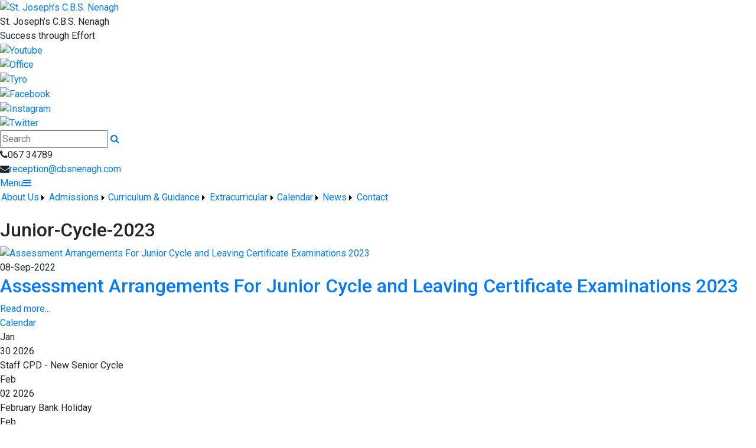

--- FILE ---
content_type: text/html; charset=utf-8
request_url: https://cbsnenagh.com/Junior-Cycle-2023/Index.html
body_size: 29538
content:


<!DOCTYPE html>

<html xmlns="http://www.w3.org/1999/xhtml">
<head><title>
	Junior-Cycle-2023 | St. Joseph’s C.B.S. Nenagh
</title>
  <script>

  
  </script>
  <!-- Mobile viewport optimisation -->
<meta name="viewport" content="width=device-width, initial-scale=1.0, minimum-scale=1.0, maximum-scale=1.0, user-scalable=no" /><meta name="owner" content="reception@cbsnenagh.com" /><meta name="author" content="St. Josephs CBS Nenagh" /><meta http-equiv="content-language" content="English" /><meta http-equiv="Content-Type" content="text/html; charset=UTF-8" /><meta name="rating" content="General" /><meta name="description" content="St. Joseph’s CBS Nenagh is a vibrant Catholic Secondary School which promotes Christian values in a caring and safe environment while providing a curriculum which caters for all students." /><meta name="keywords" content="CBS, cbs Nenagh, nenagh cbs, C.B.S, St Joseph’s C.B.S Nenagh, Nenagh, Nenagh hurling, schools Tipperary, irish school, secondary school, young boys school, higher education, schools in Nenagh, best school in Nenagh, all Ireland champions 2012, harty cup, Ireland schools, education, damien Lawlor, cian mccormack, Jason forde, alan Kelly" /><meta name="google-site-verification" /><meta property="og:site_name" content="St. Joseph’s C.B.S. Nenagh" /><meta property="og:url" content="https://cbsnenagh.com/Junior-Cycle-2023/Index.html" /><meta property="og:type" content="article" /><meta property="og:title" content="Junior-Cycle-2023" /><meta property="og:image" /><meta property="og:description" /><meta property="fb:admins" /><meta property="fb:app_id" content="0" /><meta name="twitter:card" content="photo" /><meta name="twitter:image" /><meta name="twitter:creator" content="@CBSNenagh" /><meta name="twitter:site" content="@CBSNenagh" /><meta name="twitter:url" content="https://cbsnenagh.com/Junior-Cycle-2023/Index.html" /><meta name="twitter:description" /><meta name="twitter:title" content="Junior-Cycle-2023" /><link rel="shortlink" /><link rel="icon" type="image/png" sizes="32x32" href="/Images/Site/favicon-32x32.png" /><link rel="icon" type="image/png" sizes="96x96" href="/Images/Site/favicon-96x96.png" /><link rel="icon" type="image/png" sizes="16x16" href="/Images/Site/favicon-16x16.png" /><meta name="application-name" content="CBSNenagh.com" /><meta name="msapplication-tooltip" content="CBSNenagh.com" /><meta name="msapplication-starturl" content="./" /><meta name="robots" content="index,follow" /><meta name="revisit-after" content="1 days" /><meta http-equiv="X-UA-Compatible" content="IE=9" /><link href="//fonts.googleapis.com/css?family=Roboto:400,400i,500,600,700" type="text/css" rel="stylesheet" /><link href="https://maxcdn.bootstrapcdn.com/font-awesome/4.7.0/css/font-awesome.min.css" type="text/css" rel="stylesheet" /><link href="https://maxcdn.bootstrapcdn.com/bootstrap/4.0.0/css/bootstrap.min.css" type="text/css" rel="stylesheet" /><link href="/Inc/Styles/Style1.css?d=639043783968840815" type="text/css" rel="stylesheet" /><script type="text/javascript" src="//ajax.googleapis.com/ajax/libs/jquery/1.9.1/jquery.min.js"></script><script type="text/javascript" src="/Inc/Scripts/Script1.js?d=639043783968840815" async=""></script>

<link href="/WebResource.axd?d=hcXDZhXiidgsQUtEo5iT37iz1a_Yl2iAbdKCUIH7FV-_15C-n5GpOsLsZxnzUwk_QRE0J5As2jlto2LsHDHoyY9QHte8UCAIcFaXICu9vsD2Qlt-YESggml9pOPLoU_hFP192Ig5TuiTwSAcZFYVaGxDdcicvYxXWUd03cS696Y1&amp;t=636650851336821063" type="text/css" rel="stylesheet" /><style type="text/css">
	/* <![CDATA[ */
	#mnuMainMenu img.icon { border-style:none;vertical-align:middle; }
	#mnuMainMenu img.separator { border-style:none;display:block; }
	#mnuMainMenu img.horizontal-separator { border-style:none;vertical-align:middle; }
	#mnuMainMenu ul { list-style:none;margin:0;padding:0;width:auto; }
	#mnuMainMenu ul.dynamic { z-index:1; }
	#mnuMainMenu a { text-decoration:none;white-space:nowrap;display:block; }
	#mnuMainMenu a.static { padding-left:0.15em;padding-right:0.15em; }
	#mnuMainMenu a.popout { background-image:url("/WebResource.axd?d=YAYach_zykzn7tRotFpEUgPErS9QeP31EK1pQd1kn2hpxfxIbSGx3p8el0fhcOt9Y4eorKeDhVibudTVsSGJpAUzcAo9XkvgP8yZtSNj2sE1&t=637814653746327080");background-repeat:no-repeat;background-position:right center;padding-right:14px; }
	#mnuMainMenu a.level1 { text-decoration:none;border-style:none; }
	#mnuMainMenu a.level2 { text-decoration:none;border-style:none; }
	/* ]]> */
</style></head>
<body>
    <div id="fb-root"></div>
    <form method="post" action="/Junior-Cycle-2023/Index.html" onsubmit="javascript:return WebForm_OnSubmit();" id="form1">
<div class="aspNetHidden">
<input type="hidden" name="__EVENTTARGET" id="__EVENTTARGET" value="" />
<input type="hidden" name="__EVENTARGUMENT" id="__EVENTARGUMENT" value="" />
<input type="hidden" name="__VIEWSTATE" id="__VIEWSTATE" value="SFzEU/emR4bLfwilhnH8svZdF7XmLShA0gz5KidA4GsfUf1+felF9hkP0Gco7JsmL14gWiZKZLv27MvCT9ppHHKfOpBhR18OgtWSwjHRVxlc8cddn1pjMffBbhMWBKQeIWpcfgHvega9dJWs2W7yD/igdiRV7ccVztPXh63sGKT8vhBt0OXAySBhzx0A5ysIUFpTLXYgfKNz198Slxw9/9Ksqv1HVqxqbXAMxOizv2pHNA2s0NjUs2v4msCfKhc22/O5eHkqooCtt94z3qc/rM75czJe58SWJwBCAzBEKvXE7xdu5eP7RV7LLu90lGvZdtEcFjSIwoOUUQhYVpCw54CaD040fg6my9HsgbjIbwWp3GrXp9FgHF2Nvfs3INOJxu2/imjmJpzxAZrzMk80SxIN8KeYyK2vCG3u7M5QV2/n0GwCXnsb/dbw4kNa8Z10/KJhqOZdBUlA1cOdKb+a+Fk1BrpMIPEmTZkjslsTKGaqX2wSKMTgX4CKgXrFPGPE6hl8KW8SyqLBhll6zBvMXW0frui2hhaJGgGQZpWDyYKO/vBUG5oaBWHfUmVjenMWfaFXvKw4dpqic4YWXNjs1mwwJXqia2TYGvt9iy864N9v/CiPxXdViWygj/GYzaXuHnRQ+vK8ACLuFfoT1BBZFx3wv01y2vzLWVxwIjj7EbxkXjWTOHkEI21v9lr4CUW+mq/rFoUG3cui44J8UOKUvWqhOieLH2odfAGsTf4Xg41qVHdkK3NOETkIbrSWdKlrolSEgLVGTlKjtC0TwbEXqlwZsTEbQMhkjMIuUuFMbtOrBCcRopTdIQ4NT8/OxewJx+4AbU6BPVgMJRzSeZEp3K3bl4HWZ8rJIKd2ujBW7g11wQYZhuneysfIfIIZRCWpsm/9HZwFATJJoQTXGUdWJk5JcAa5oT7Be4fvPmS1Iaw/ktM/h0jR+3O9VtD3v5z8MMw4jKqEGF0ZE32U7oGlYX0kvVMlz61jIjpsmyMQuM1OEm6Ja24YLVofX75hXIUsS7lJvvloP0hwIbpg5P8s7IdaLZHe3LijMOPN9sCN4MXLd8dWiw1cbevBUlU8A5uzC8Jj7FGDglo/yk9zgYW1nInBUggAJWLIeTsOuf/0FXxewcnloVK6mPSa3HGCPF8bUxR17B0MFrlhslGaB+Mq8+xmygU17hUWpP68gDI0DlzrnSeqikha+yFIs6oh3tiX8qRw03B3ZeM9OMiwuYWYpYCo/2v1lTueBsk8gUVeusCs/lYjL7QH5Vcm5iDzsIi3dwti3EKau0INd/8XBFDQ6MWoOqJDQShC7wp0MjiszBtqUeqOXHtR431TTUH+pKWB9CGAZDFuolqAqB7x7WIKl2kr4RDvB5VwQfcKEY2/58fG5RlKfpsEhYIvxez2Vbf+hSCyGsve/SE95FQKdzqZQMJ9D+xvZQ3x2S6T4zmx2FV4KVXx/c1eax0NAuLIW2oZhBUuGV4G3F+2Zu9kFpDsFzosm6u7ukmmqjmKyXxwbgVMm9rSASh5TzEKhslnwIa4L691H/KKZvAlY7jHkqRfqASu5ajaQf0StHLYRSDDvvlKxjsqzSHg3RKopXNq8S3qDSV6J2ueP0wYeAZ4FgzegD2i5sjifZ5AseHu5gXYcYeH4Eos6mi0rseHCtNojjxxCDcCyAQPc/03VSiDG5CXXx6nEUSf+9H+enj73OiyrU4TirDyxdRP+9/6lBZhvFbAt9JyWwMFzoPQzEp2SiOKNf0jPhWl6ra7a060L83Gpa7Jh/R21RSuYEs2BCVg7s+mNDyd0aFdwE+RRnNNGyNzig1fTjwou8zgueqKvwDY3T+IOKIvxKDkSjUepn4Vuxw7flYTxnoprB6nOTAadTBaeVtGYq3+nSeiW3CvsjHm236s5/+22rmysbACvo6dc/w9G1m8HedMfYq9dusMyZj2Gjb0P2lyIDirsQs3l52IU2lkYyjJJ+5ZrkmdzrIE6vPOYNDtjq1rvSYLzOs8AGPVi1HI8oiB5Hx4HP2s84u2u+Kmi9FqqfRk2PhfCew6zLEl9sicdVyKpsRlm9CvKg8AFP1G9wxIK26spj1l0O3yF+OtpoHHn/SXBitZC9b/nx/JDiHBbuLhH6BvrozFw1m12EMDtzqZcL+8eCMRf1TjzPodDJoONb7YYJE9j8AjyFlmKWt3ofhgpXEj8cZZPbQENQ/5mR6B/85tbY7+YiGFJ5ZgovSxf69SmdtsYMvvKYl2iaT4XfaEKrdSAkGheTCowRxMskNteJP/f7+7Zna4JJyVj1ALvhtEVlz+nRqfM5OwPbaQr12xlb5JZFISx9kioky+VphutZPA1HI/[base64]/qkPZyEmE1qw50q97GWc5N1we88SfW0OiZvIBTIvSj9gLtzBQ4RmVXHSZHHKiRiQcxjIpKWZRhLWURTNlSPWBUeYD1EZuOW3m2dfng4tn7qiyOAQSV1/QraiIQCr8r405XUccoMndAjKtpAaATbY8K9H7cLs26F+3PW7fsTyn2jleuvfddbZaEO19LXIQs9wR1tJoVLJJs4e7nh5J11Ehq2l18k5DOkzXC3focUxEHXLlZFgfVge4FURP1DNsH4NDSo6d0U6OBkAJ2CYyI+D4TaP5ZlmfyuX/SphiJ9iTHAQE/7Od6+yzW0zdgv6S5xp6DnJmhVO/Ylmr5GPiuYLaESrHL61QcXNEK9JveX/oq0tAJTab6iSN237Uzyj+JBR5qMMp/IDDvs6VgB6aaAbSPmLsC8/26EPnDC8301V/UozZeL254/MZCqhQ06LF/LALjECdQPibdgMTUCa4Ilw0WJM1HjCSZS03OOn7f0U86gTVS73ZD7gCMJyx2xRH3uVvZp9BD0PqvB+JOXyX1bMU/GHInC2q6MhntZjZzQaCEAaB+16KQ23aMlINeaOF8JfrA5+/Zwike/mqnc8i8Rp6Pn/iRITXZ+uMn/srLnP25eFeUcADl9itic1n4uPnEUxMYhoZ4MOk9Dz5hYF9KZ9UweRpcgaZDn3yaoGTAlCNL4ymjn1A0vYoHmJ/lA2o1EhqeschvVX/pXfI0VeuvHJUm9SWmo1nbilmvbn9Nw0L1j/TcPaLQEvy10ygG/mIf35bVtDuJHklSlgrE/Asp/AoBbkBONsOEN7hG5anatPbywG9CVCk/TdEOTyxqmCv5H4VFhRzUavEln2DDNNW1ZeESYJj5c38Bu4OTlt3tnm6Iq+osfTVrQIGkTvF5t16f+oBMrAm+AYzsGxIB+T4Cf2SET3K2xeSwyTNmYDEl5Vx/IyueQqxlvJfTXGkmpAdFLGD/fLlZnJTyJ0ZJv1Z6VaBIbLJlVySsaqZBlUl6Aka6WjWsyW8Q+GkzVvCmjJ/byvRbzuuxitZvrpO6BwWxGCnXoOFkns7OuWcDUMRD6Gm8spet2yzhW3EEmG2Qj7R9bNxC8aQjxGlsET195VMRLGdWZYrPBg64ARoeMJHsMSl4kr4slw/5qx+BQwMjVFaFgtTDGelIzo0lvT4E1NNL+vax3H14hF0MeGXutuBFRoQaGNwdlurtEEubHASXHPnVqcsEBQGJsIsyywsIBk50EYyxu3npZA0/RMjqW7FPYOSofQtNdYf2y6utwrzFfV+d5mdTW/d1KPrV+UTYcL2VRPvCHqwwkYmocA7M5VBbhB2ufh6qmfUkHbY7PnvzGTexFp/TonOEO+FwbCJmO430OHbDSkYjqDGnqlc7dPgwQ8ctGgQbw2a1wk84sx4XonSi/xZ7XmmgoKveQFBFaRmkHxSkmIhFGbGvpI2Q8dlVLb5SM85fHLWqZFKoJL4iuBSrO7tuAQdFD05dHQbzC57xpTxiKWNMLawpXxlnOpTXU2k28IcEhaArFj3tamC2A1fXuRAw321k/pK8VY02X4oSnUhVN3byBsmKg+fI/[base64]/VrLoKcutYG4PfBGCtuwPfst9BCVnyl5KnvO0Fkm3Y7MOp7mc46EBmYjhiHRG9EeZmDOaQGQegxcDeTGBwgJwgJVtTMSlcJTLPNQzhlyzZ4NGMC8ofM1cR3+jcw4GoS19NzOUuIts76SsbYVNfjG18mq79CLQ/137SoJXZ6LlAZk3JbgZ1BscZZRZnf/PS7H8FvHaVQI+85lQ90DXrNiUm3b+CuqF4c1E/jqh/PLGYf3E9zChDpdS6QNBIwGMkzFDf3tljTHJDURO/QjV1RDzFTtahmDAd4mgTDNzh6r7HHXgxiuEIeam3P0+1yexAFHey8Z9MIRI5SxQMwzoljLq2IeMahuRYDyzbKVRqxt/IA9YLScc/YgzbN+empqJ6Au1CixBkfpM/AzPVsd5+mZ0mq6DRJrXi9wK4SDW4+JcO2ZVWQGkt3rG9tBXWX1K2byzYSiVMyPPI1g5bM2QVQJdqtVIr7wYD5tzcYyUeb8evRlcgZQ6nb7tWYTOGLK0pZ+uQ6syqiv3dTQ3IY0tpqLmS1eV0kkXA/+7eamupFy/VIU+SLN55CsS/eI9qmgU80MK72lWqd7RxKRIItG4WlUE42+pMOIaDh4iz1yM1KM9QBsbf+xL6QNCwbgZ1yOwm9oQxWIW9C/KkgAWEYbv8FG9R+1VfH6NST9lxBolJ+vZuTTYk0t01bwvUNQRhpjMdRgKyb/ZikfOOfoEg+nXVF3RExW4vyolVS3CbS44FFlX2MWk1yq/H7ctDF29sQwZiPKfpVtT07wf/KHtbrM+aAY8SHlxLSMcLmAxvAMFDSmY0IvkDXtjdz3bvi7hfhgUzAsOV4WAHz6k28kW4L+nJ2zKM9eYKtKeYYgCb/HIM+bbiDyTytpWrs2U7QzaeERCa+bnONrNo1pAH8Cc4ZNN1DEilxoaGjQ6g+4gQdx7qiRv3T07p8MvkAUN8plB505KqPpnk5M8akdspuikX6DHMpzM6XDcUCTWDwoYfYGMM1rdqc+LOPITHh2RHFLCvcimmawIMOXpAshj1Bv+glzvx1jeeYp/jad959dKN63AN7PFB1C66cy2C0ty6wsBtmrrO6/lX9X/GTf+v7z3t/tL0gOJP368Tc+KXEfBqCymuSdEC4JQbZvBj+DSsxOrP7H6eYJGRbU8av0oXL/sqNSbSY9XE6pX42lEO54s1oeztpxcCX6Xetn6sI35pozeeFpXc/qkJTCH8W33w19eV4SyMhOr35vBjMT0BINoXv6y2z4rY0sKb0vDAmnD0vzzdYb/GngvZm7tyP0YYJIYg1iCB8rG+UqkaJd618wdeVHL7OpXzoytLKjmVQ6Pm6FNSYR/wic5ueYLOdk+iovA7xJnfXIX+ZApHUg3ar1ruv+Es5oyFzfrEJneAXfushqO9mRii/[base64]/5fEi7g5tpJnSAF/4WZsTpp96P865//IOC6njv7rDi4JoBcD5y6YbvM3jTBfsiKOfYCwIohX/FC5HlyYuG37Q/Q2O9naNkj0tiEW+zbM0HncjmkH47YA1+pvOr3tiPfUTozc+8Y3mTXpjXwwgl4L4NPmqz2FUysssNfpTwntPqpbUPPM6Az5zsYL4C9ow3U3IvQGgAaOIWAMZRp5yNcKOTbSFSgzddVj/He8MrSX8TdXNnBrExTJM8ZygLEOc1LwiX7bVR2+yrJxE2goBPTIm8wxFFMtn9dqAmn4r6k/mC7a2F/er0dUsZNb2WAv7euiKR0hmBhJkJitR2UQx4jxhjwjEGXXYANfsDK3TM9+M8V5mclXf8GuONFIYBKC7HRuWDhfXz+0DXCfp3LBcSSwz/GeFO3MK5x6DCzNRRp42CRXyaqIqgx8GrL1pXOpDJMyKTHWmtR6q7vykpJr8cf2c1PwGvqjaTZE8YsbtjGT7jw3TiGjZqlhJX4jOxe8jRu6VEs7BzpmeCSg1wc8jHcmrzoFbPxJFG5LARwKrINWPFwXmA7U9ShsO2t/KSe6IkQ6iANvNE7Zr2asOjiD2/oqf02oSAznwgwO7sM9iPuXasBwXonoBhYBhD8J73WatHur/J9UbzJaHznCrGurrQNfltzDSI7LDKPAIDd31e8mjlmeCiAj2aU355NGOIStFYt7gRGB8WtnE8327ITvjtCC/9wvaBTeMVPdKQLTyFSFRujGKMAtJL9B853KvuxJFgN1O2ZMa/joYfVhRuU9zJQdjoe9ZvcYhyMGP5YioeYRVn4zVjvrh6+xMhcMKZxBKujY6XGgSp0RvFvMr3hawEUERe72lZSYnHDNZ28Ja9NOY4Sow5wFCkmiR1dHhtKP/nC7OWjjinIl6/[base64]/aMQ0QZYJF/mVlQtY+cn2Nu8Gqc0R/Hyz2vEml1jlHXU+w931TOmgy6YZsZOq5B5cGxOW6+LON7aVQ2ixXhfBZd+5kSYsqdpOJN3G6k8IO/5OI2BY4EfvUkCgEJLKvry3tyNpzblfFY8No9TVT2lk1D/w6Eou1oVcycDCcHEJvHqFShHtGmdt/kENT3R+N/pbpZGIOQahcJNh73Cvo9qykBjITzpOnQQ0ESSuJ/AqIktn6jP78HpL2g84u0Mmiq1wVotFkOs6YqEpx9xCcP5aevxghqjaqqOp9KaWxg1Py+/KChJ+W12wP3gSVH6EY6fBthdETRiglaazUJ++5Lb9Ru5W1wFaqXHaItfxwqi+ww/JGsvj2DkAqGFeqXRwLvJ0JHDX7Qxn3tngIVk7qvG4x7p8TjZr9Y5gonXhlTL7a0xo8fLPtHRV4C+3VOZiBi7om30rFq9S4cfElfOpppzxjGva8uJs6UTbFtV6FRFTzu37DVByPLD16aW3szz7N/B295AjwuUJ/r8gNT1kC0EFeKSIJ/[base64]/jUEOL+GUlSK13JtqkhcOwMf3ac6Km2DxK05S+Wkve7VWrbzRPr2LHAc8rDlPpnfFPPfDiZciI29lTpAFdKF/e4ZM0kXzgJRxdfQPqLeh7VI7PZv9GB2+UFOx9qqqv1kC1RWUjVIM8LUwsFJFD9o55o2WI2wBewaYwNgtateH/OzbuZ5mgxftTzx4DfT5XgZ6KHk/Yya64GyDSyKTHBmQ8WHMuWsESWlv3QiVRYD2QA9RtOkdiRgE0uP7Oma62ER6aHfv9dWY4PrP6n9CpA/wfJVcjQFoA/ilk+JRrCLSkrT/cwITP/whTntb66hPY+fjzpI/5sJtAnnMA4kKF5eLXDvkGikAzt5kO3hbiET1wYDzVa7pjjTT5Fqv09Yv3i2N2xgMBT/plSCqaPWfCo4N+PirChESf5irs9rPz+GjJfLSIRFqvKS0Vqn7JXchM/TVIBn9oeOxeefSgEvHg578IHxXmtjrJHbD8tKCstiF8n1Gv8tzqOjEtQrWZf1pW6h6X+VXBpnDLSi9SKqIF1VHsecjb4xJwulTacQUlIXOjj+ulY/kPiS7aswsu0dyVTyPXneTYpCN3XPmahE1yxIprzwyclgofQG+obWiqIiGte7C2cGsgQxAFDQnZukIpZAffjZ3jqrazWaO9XvNRW6w6YxwZ24T4FyKxyp43R5KJVvdOb14bnpZVgMAE9NY/n/NnYRmwWtFbSr64hWGTEPXEhmuMMu4oVMALbRgWaQ+AoIAA4C0HDeT4R82eWbjPXXm1xGJNTC2/KSg/rqTjB4kzyMTSmzJsJMDttAbYQhQOvdAMIOzWpI8SqbjgzAhcFtGFI5AQpBAZOvsqXukBCmBkofXBi47EA4c/U5gzW+kkSH+EUeoa6te4uGZPfuJY2QaS44w7kv8d379xKMydAh4rXdexFg6u/9nIQRgZ519U8LGDixjAt7Sr706nJbJC7NlHJ39CUcYeLRdSygGohg/Qev03NK6XF1/8+9f6wqn+8iWIEStjqzgVfhn4O0SOZVrA6xUm6INrdJduu+JdgBPjI0mLXN/7GuqcWP2N4aq71E8eBILoWyoVHuw9ni7xiXgI12JFF3oJDPH6jljo8MkPDdfvsoM2FvhhEK+vu3gmdZdz+IkTPPRzHGz5LTWToCvOhyW6QiDcChG9qaL/b43/O2jhhjQRhEqFnCFWMS9yd2Lp8hdUngLf4+vZewb1Z+hIGq85mxDCwINBEJUrqQu0ILB+suaYEuLjgmGVwk7cvvdESBNrErSz2+yaanNKmFgKpwAfJ9t1n6GNgaV2nJ6QVyyWQGEQcU00zTv7dy9vjMRG4/Mno31RmLdPlKjBcdOvR5gblkGnpMLSYHbck2ACj8yb6QeE7afL1Qs1zApitCMDuoVCXz7RN6EVhf/wU/oxXgdiqt61mjQGidDUha6Mn/Kn0PZvZT1LH5CHcffbyHwFbGN3DZr/wTU/yIPLQta37IGp+h91FQocEt4GncOd/g7lixV60mHz7pk95ynXtdOe4tqA6suUH7HGNtFdAl2UeMD6sfVRZyosUWZFUXrFYCTNnVWyJRRV4rNZjchamTnEHC6FjTfBMhkxpZUAL8odMIZJZJj+FJ+zKcn6kXAR0SXU8D8n7HmfALeG7IMLjp3+VD6wnYeL5a/CQtvJ/+55r88MgYmP2+mW4Xh1LIv42RtcrOwxePlMQKom6J/tTZTVSzPHmwIurQbTMJ1c7bJx5PgbLA7IvSwIJPUXaoz/Y4EdX5Qk80Vf2Oe4+LvqfnfKFn55dK8VicV19tnmVcyRbA0m0XgtR3xgCtNtECa/41M2ZN6iaSAjL8lt6EzUB8JT3Zv8KYe5/Pra4xgab7PiB47vTVpq7TtrsuJIT2Ug4JnYFJ+qz4+G9NEcOothbMbptQ1UVFDI8TyyCh5xeqh0r/ZjoqOufpHascP0685j2+dN79k+iIK85mbUXGirGk+cCPG1D2svb6/9eU605+hCHLS0MtfY83AMZfIoJi+Lx0icSEW1NcLe2KwLEczGFOqehlOSyywXM6lfl7JnovMXbBws8mjmmw3e3gi6MshGaVbPSyhwBB+m+8v+j/W1RBkiQCIrWqOM8xVMAW0YDfwR0Ey7ol2LOD2x62IyUH7sfGDTk4p9dqc0CdAZ9YjMalJdxyXhErG9F7zLnP2Ftm6zKuTL+Xx7Z3Q5hdn5rvlLNP/Fc0YxL8LehYfIIuP189haosDqHAJR4pKTB/nJ8zHKOAfFHCU1gWhGU5HSi2qfObHuT6l4Fm7z6fgWhuE67hdJOp0RuIWFW0FdoOofAdb5EeMK17eCPvgJ8O+pP9W8i9LqtZijIjjOB+gZywtnvzP/XAwxZfI2NwFEFh3YbvZi5dOzRd3v8ay2dxCvF3ArHr2p24S2GPY8qeyQW/5s6YYQwrs9xcSsXHKFVs21Yn8whGRK1YmgcNs/j3SeaeLCpRZwxCfezbVK0BG6PZaWN1GqTUZy0XLqhLE8piD8kKrG6K+2f7cuXygTkmzKZgSjKt1BRouqMETtRFx/j1guKdSAHL+lGWgHGp2k2T7YlpSUavv6rkCMmH2kkxgdMnzhvDc0n/uo9t5skf9IK0XhvjrVVOnU9gS9A90juo855eA8J8z0crNSkmwc/YB4F62hwyVeB1im34L65KzE6H44HV5lAl473UP46vdPZ9cYSaHbdGUxTZTrOJ8Hos2w7yesXUxP4D+2IaBorX2gfv6mIKcDjOADIogxPEC0Qn3FhUbIpaReJPeZHj9y7xHGzPmydq0/XjbBPFpSgXzKxyay3HJGvvmC2eu/J3Oxcgjin2AC75DGfNwGyaZMhm5qbAEGbFhBR2Ivfwpq3Iyc7LZmP9L8J4IkkPW8Ju8RJ1cCYRNcQvVcRZylOkIeBRNmaXxoMPegicdrdaAGAeiPANIID3a7inCqDYfoeS9v+z4EojwFLUeHXsLEuYubjYdxyPwwP7968O93Nn3EEEl/Er2ynjLKh/uhthU+QLCxCo5EgZsdwhNFvusbpI82uwolGc7YfGgdQw5nJ3Fnv2pGXIy6RNu3oGGIdhUlteszNbOwYAxErTNO0fBxDIeHTiGHMUG0cPv3LotL7mSWcH+jp1/snvlvP7oDmPiFOKS2kMZY4ELX+25r70EzV9PprUnGKJCbxw+ACuyGIEt7Tdiz+4K17+uxjOqRkvjyakv+Q2Hod7R/WKK0UK5uJ7FL0k+wswWSJ5DL+CoE6LjRi8reAwiKaA7GhcLgGKJn8W+bdk1yetVEmTOvIID+hJueMPLep4p1mAMn3B5dAm+p7cySGuykaknUW/m5Uu+ZdTPKCBWmYtz4ecJI1EtYiW/q52r69mOmE7gPfx7S5ebqzvRmuzzwlCOVGMbXuSGN39adLoLkfszl4BoK+7ZxAdzfH8eJx6GK6VVd67FPPvhQHS2EBy11pHhdPxgYmHxA6mCzJ9lIrNY/N0iQ3W/rh5whYfbT7KUVrAd5fwVuXhFzVYU6ATcS4X/7X01AGMV09IxYvnGtuVLp8vxyiNDzjhGwNbA00MeVgPQfcijy+OB3+IULkH0IHNlIL9K+vlh1qMJAJXeSM5BnS/+kTIwNK6oQ5zdoe2MBKA+WWG/o+VLUvGBJ+IHt4Qw3HbaDXNTHlMZTqaExt//4zwTSeUhBODarknOvyQbj1K+owDMfTqACmpTZbJ/ylO0aAZSZ+6SzxuswmMLIKAwY3hUzj9yrGj+stmkQOWN+E46uTia4MPqwyzrsIZViI8GlQC8yzpwmdQTRVqMj4Mc0pZ9VBG2bm+0dRtrYJVQlDdrTk/BDIsnvpoCOlREUf1K77sqtQVebRJGWWVAfKCc8XBqnrsQh1gOkvBiF5bC3gHmCybnnOyVYcw4KQSV/gDSypdRM73ajwNgMQgUPn5EtlNYfiw22ug6iHrH3+mmgjUtXL5HJFChwxGR1BHU9E1BD0hg3XLaoTTIkLNgXvUC5FfdACOVXvhNMgbQe30UIB5bw7a19oSdEiiYfklTnksH0uKRNi1I8OvXx2cSxCGBkqRDIixdmlp05mFZ/LisPRzwsLiDyF9H8G06rW0b4bmpQ6J51C1lhZuPIgHjxWzAShGhx5vq4qggRaqYn0bjOPbUd21HTkh1MwrvX1byd3JPYwv/xm9Jzd8bOjuDI47DD17VXyP2X2dVtZprV/InHqIE+oUc97SGLAA6pyg0bB3UnTtLEvZZtPwfWBwI5cRF8nLu1wjCq9ZtrPu/v5Ae+mAL0jHk2h/O6T5OzjuYl+Uq1WTYomn1Tg7kHeBpIND8FbHBLN0jH+X0omDBsID5Fms40vw+UHzfMJHsdOia3Vil9EKnwjPaXK0FmSmVd+JRaw15oO9l6NT+78tj8bmlcnCSSYAM3Sin9Hm96BAp7EoY0tYB720K9b2YWMQvLmhMTsfempv0d30/ytGJLqU0O39M8YjaFMMtu+jFro68b0w9xb6mosMniixgfOQ15Ln0t5zNmDMAgId32YZpwfV988jm9pZhaVlbs0vMCBELH+APaFcCWncLLr7LBMbd9fvRAiSQ7VAORyTBKoU9m2NfwkuLt0DztaPm7h/PlNrTngvOxhtDoUFMT1Cva12PKmjkEE3dbt3oo5vaLUV2cJRhOLY5W/YaiP7vDVEiWqp1j1d7YonHQLqIkzBrBDuQ3kyH+bXj/2d3SQPzaOK3Gocq8l23HCrn0K3ImNMzIt+n4s+51MufwiMuhkJmV0oPFAdtBqxDKg3sVmL6uuchQJUufn5WVsIXLh8r81bCv4/wmEigN4c53CWQbg+2kg1KD+ZPQQRFOa9ha5VnFpwsTSHUXr9pRTPN4bb5eN2M/aCAwpx/UtEulM7/kDpzAFdTXxxZGgM1xuuJo6YjWoquMEpatUUFtRYYVL7PRU40y0tLZ1vkFyqI0WzfONTstqNjELwoBA8cIoPMFUUWbE3VNFnc+Y3UR3q+SEwphtLb0xF0U48FiYhTPEoAreMTXcf1/bG4WA0cGwJ/tug44FRxvBZ2gAS2xv417DDtpwLk0uQiqL5DlMyByZKmIwD9LJanY9rwGGD+c83yGJC2TA3AvO0CjSctdXGT6bFXEx37cA3Dar563YQcjc8RcVfm/zC/BSBhI0Y1xV8xl/ZqEoBU1D3HU01BPY/oZsdTfBpsaEQjZph9gpGlRx8l2efZRscWAXAuGNs8quMH+NWfQawATn+PmbkbUqPWr6Ko1OLjZeekmtAD6E4kIeYnvGQwSPVwn6CJDZa/KJRbTYpRh4djm6ot9wVrdNtfHr+lxEuulys/jEXqQlIvu76RojkQLdztRxARauFBg42ifR4ykQGVA7KgIRxOpavw7mnCkcVjC5JZfX3YIHgywbd+EHVgemEJ0Jb6C+ixidIB802+3jnOWE5bBVBULoH30xrsUnhA==" />
</div>

<script type="text/javascript">
//<![CDATA[
var theForm = document.forms['form1'];
if (!theForm) {
    theForm = document.form1;
}
function __doPostBack(eventTarget, eventArgument) {
    if (!theForm.onsubmit || (theForm.onsubmit() != false)) {
        theForm.__EVENTTARGET.value = eventTarget;
        theForm.__EVENTARGUMENT.value = eventArgument;
        theForm.submit();
    }
}
//]]>
</script>


<script src="/WebResource.axd?d=pynGkmcFUV13He1Qd6_TZMA8DJKMwqLLLCXDSEX2YnE-hpKfa7acAYtxteFQ_xHXAwaXJ5u8ZLVrSACgaXRkZg2&amp;t=637814653746327080" type="text/javascript"></script>


<script src="/ScriptResource.axd?d=zvkqIRNUspAvS1yKeFhMbz07Z7dl6QQDtV8yhnv_r5uOUkTaoWWqUJG7Ps2B4F4Ib0QIHHtZZfxUGinAN_whx4ZddobrhxmPbkjWDfr0hhQwbg-4MQs3PMhGDutdhh2vJ0XdQYiW6UUxHI0Z8DIR1g2&amp;t=14d69f50" type="text/javascript"></script>
<script src="/ScriptResource.axd?d=nv7asgRUU0tRmHNR2D6t1MxeFYPaxjzqKXIQ10zMvLFQ0Ckmxxxj8Z-Bo9VPpWEmDrHcLZ_AIpCju62AAWtKmgL4PTnQ6XvSRBDadZPqCstiSIh5xsSayGSETZc3u7nqyWzy8e5zflBZ915tIa1wFw2&amp;t=14d69f50" type="text/javascript"></script>
<script src="/ScriptResource.axd?d=NJmAwtEo3Ipnlaxl6CMhvlc-0h_JNQFZZdO56s_NDte9WYJwq5F49H_cmxiZQAZJoGAZvmA7JmTjyXkBUI05efQ7wKWQtC-K-9DFQVQCEpt9UYodzFrZLPoqVXNX3XUf63ffaNB-krJH_GPc31gp0tuflOou0kw39TV3ROSPvG01&amp;t=49337fe8" type="text/javascript"></script>
<script src="/ScriptResource.axd?d=dwY9oWetJoJoVpgL6Zq8OCSLoUFN8UPT5LkSdg-C0Agtyunjiop8V3qfQtmVii7nUzbd7yZAyZMrRxaQb_l_A5Ao2HrMo0SlMes5nQYBU9gXMoMpKLZVj4BD8hkU3Q9jpTiNfk-W94-o8QksbZtQq4MFEH1xipPwy9CVXVkdtrY1&amp;t=49337fe8" type="text/javascript"></script>
<script src="/ScriptResource.axd?d=eE6V8nDbUVn0gtG6hKNX_PvSMaTpeZGbocG0yReMbStmxxKFQZFwFyWbztByl2fPLT2pcKhnmobtkHnvP3JFMbMBR4PSAquQ0x5lsBQ6UW9fLFbxL_HoterG3W5pbKgI0&amp;t=ac64ff3" type="text/javascript"></script>
<script src="/ScriptResource.axd?d=jwf4VSQi7LeShc44FJ-gAaVn_DS4-6BCvK13wSydsAZD55gfD8HPs4R5SyaEb0Y55sfBIRHGcq4lgVpMPl-vBq9e5Iyq_iCfKPCDsYvYm87tx6jwbyz5mWHQIL7val7G0&amp;t=ac64ff3" type="text/javascript"></script>
<script src="/ScriptResource.axd?d=mcAASOSteirJeuV-3by3UTbxPBmwjiRU1L33yRAw7EC89YsLPKzSrgprEManqAyZjjhRdPZrz9WJiCEmyUY90aNKRlnULgb90BGNKBuklhU1&amp;t=ac64ff3" type="text/javascript"></script>
<script src="/ScriptResource.axd?d=nai7mGcYyE2dix_TwveLDQ_DFSeDaBpgbmqL2Uo3KIv12jU6cRImg9KXqPji494iBj8y3JMPtMDV0fjghkI_zeS3V6KukzG8glw18eizOCp7ydn02HkV03X0X4ISDFg30&amp;t=ac64ff3" type="text/javascript"></script>
<script src="/ScriptResource.axd?d=LQ1q2RBSthBAZhliMjtG_6NtEw-HrMgtUSMZQTmv5MvUfiScrwNyGSqy8m-e_yIqhdrI6YHR3EAmGV5_kZlQUTEy3IM5If8AZxyb-IGKv2lfuO03b7kD1dp8f-3pKUu40&amp;t=ac64ff3" type="text/javascript"></script>
<script src="/ScriptResource.axd?d=HEFpVKbnoeQjkjHkFKu3MFzbp3-Y44brMNz88K0wsb-N2PTr6ov8qOhLfC3Ejq_dcz_haoEzh0R5VX4GIxs4MiVNyAdhl0w010Jt6UEcfz_FtAAUFeOa8dxHOewGlpTk0&amp;t=ac64ff3" type="text/javascript"></script>
<script src="/ScriptResource.axd?d=VOYD8Xe7kQA0lniBYXVpAly3YTez2wzizMJyejzfH_YnqJHc9L0aJCdeigC43bd0MrlawwzISx_FFsvQwlPy1MTKwZPdPrySfIztuGfa2sYomkUq2q4kAn89S2wRsWJm0&amp;t=ac64ff3" type="text/javascript"></script>
<script src="/ScriptResource.axd?d=yDT7ulzE00Yqzs5zd38bJ-iXfRnTuE7-QPh7usF84N4FmZDxwd1Sh_VX0w9ulbOWb0hIUsdfTkqrFI9VeEGNRufKvHt99b-u9ZQS-_dWOruhPwta9uLj-xi4zrzNTu5b0&amp;t=ac64ff3" type="text/javascript"></script>
<script src="/ScriptResource.axd?d=5ib3lCcyinHeLQmkwMF7EqMUvD4J4t3pyxEP6ej2VnLKGGYZi--TNrRL9M4kqz1SMKk1NHNbvHibz9CU4yf3bIW53tPJo1_0y1BLQf6Sfclu4X-ERZZOtEpC8fGdaTnt0&amp;t=ac64ff3" type="text/javascript"></script>
<script src="/ScriptResource.axd?d=iON9Jxe8QCRam1nkdNLgkbBPcGSMGfL5cXetADL9Vd5S3BB3nqeuMsYYfYQ1wUJ9dnYFUccMcyL9gj22Ob2JibH3zRUtjd2DpSIQ09zjAIv9oHzyWnxLtyd1DDqixgg50&amp;t=ac64ff3" type="text/javascript"></script>
<script src="/ScriptResource.axd?d=xGmPTKfsNy0_1Sr5I58kO6Lyt1N_DUJqw458a4FzHXBjcvYclQKdLMgY7k38ToNYXxEvBIkYO1XTdRnYsAZKjVYJkrh6jj3IZyXHJdZ8mti4kjJ_I1tZ_e_UhqCxB0_50&amp;t=ac64ff3" type="text/javascript"></script>
<script src="/ScriptResource.axd?d=hOeJu0xhC-uW6Gf8ooKdXufJgV6AfeHjbYcjCZO9N2Yb-1zU4wllmJfykRbO_IOZ_XKSbA4V7tm8wl-GyY9TlnoRTE2BAhFJN7QLbYidnTAdtGYabDOwYcxSNllhWaPx0&amp;t=ac64ff3" type="text/javascript"></script>
<script src="/ScriptResource.axd?d=XlV9GqTk6b5uqDuL38kZ4LNQnRQ27XUervROKnhQVnoKkRMTLYPyJz65F065dZ1BCG33gdR87grHvRIW78rJJUJykjjs4kN3ELAYdxqHGmDS5ZSVN-REFFEv_0LzrV-00&amp;t=ac64ff3" type="text/javascript"></script>
<script type="text/javascript">
//<![CDATA[
function WebForm_OnSubmit() {
if (typeof(ValidatorOnSubmit) == "function" && ValidatorOnSubmit() == false) return false;
return true;
}
//]]>
</script>

<div class="aspNetHidden">

	<input type="hidden" name="__VIEWSTATEGENERATOR" id="__VIEWSTATEGENERATOR" value="69AA7338" />
	<input type="hidden" name="__EVENTVALIDATION" id="__EVENTVALIDATION" value="yd02Xa65OA5h+mQXkdHOBB7xvVQx2jg06t5g+uCRIYK5KogYwpoURicB9YZGoSbR37RaDDsRyGgfK6r/djiaeMn682erhzNBl8GntuO4pjdMSqVlyv0IboZpi8I1nxl8I7k++qfHuX4BCZ6M1xfsAGUUBCJZvQweDmxi7aw5ZuJu4vg5FKgmSLd1ZAH3AnZJ6x9E+7n9VT6BnrJ+vOnHyTy3nJJ2YgFDogwuMbfitu6naSnUVJj/+wc8g3wiB2bx+mEKSYX0LZQu+9NiKyB9tzymehyd/aJv7YPNC20bcsVe2uXq9LlhsO0rJhLVCC8XC/tgy999CKD3s5gBo0f+og==" />
</div>

        <script type="text/javascript">
//<![CDATA[
Sys.WebForms.PageRequestManager._initialize('ctl00$ScriptManager1', 'form1', ['tctl00$updatePnlError','updatePnlError','tctl00$MainContent$ucGeneric$UpdatePanel1','MainContent_ucGeneric_UpdatePanel1','tctl00$ctlFooter$updEnquiry','ctlFooter_updEnquiry','tctl00$mstrUpdatePanel1','mstrUpdatePanel1'], [], [], 90, 'ctl00');
//]]>
</script>

        <div id="ucProcessing_UpdateProgress1" style="display:none;">
	
        <div class="AjaxProcessingContainer">
            <div class="AjaxProcesingShadow">
                <table class="AjaxProcesing">
                    <tr><td class="AjaxProcesingImage"><br /><img src="https://cbsnenagh.com/Images/Site/Loading.gif" alt="Processing..." /><br /></td></tr>
                    <tr><td class="AjaxProcesingText">Processing...<br /><br /></td></tr>
                </table>
            </div>
        </div>
    
</div>

        

<div class="HeaderBar">

    <div class="TopBar1">
        <div class="Wrapper">
            <div class="SiteLogo"><a href="/" title="Home"><div class="logo"><img src="/Images/Site/HeaderLogo.png" alt="St. Joseph’s C.B.S. Nenagh" /></div></a></div>
            <div class="SchoolName">St. Joseph’s C.B.S. Nenagh</div>
            <div class="SchoolLogo">Success through Effort</div>
            <div class="TopBarLinks">
                <div class="ExternalLink rdParty"><a href="https://www.youtube.com/channel/UC3IDX4sb3OsoV9qBLZfg4Qw" title="Youtube" target="_blank" rel="nofollow"><img src="/Images/Site/Buttons/Youtube.png" alt="Youtube" /></a></div>
                <div class="ExternalLink rdParty"><a href="https://office.com/" title="Office" target="_blank" rel="nofollow"><img src="/Images/Site/Buttons/Office.png" alt="Office" /></a></div>
                 <div class="ExternalLink rdParty"><a href="https://www.tyro.school/" title="Tyro" target="_blank" rel="nofollow"><img src="/Images/Site/Buttons/tyro.png" alt="Tyro" /></a></div>
                 <div class="ExternalLink rdParty"><a href="https://www.facebook.com/@St.JosephsCBSNenagh" title="Facebook" target="_blank" rel="nofollow"><img src="/Images/Site/Buttons/Facebook.png" alt="Facebook" /></a></div>
                 <div class="ExternalLink rdParty"><a href="https://www.instagram.com/stjosephscbsnenagh/" title="Instagram" target="_blank" rel="nofollow"><img src="/Images/Site/Buttons/Instagram.png" alt="Instagram" /></a></div>
                 <div class="ExternalLink rdParty"><a  href="https://www.twitter.com/@CBSNenagh" title="Twitter" target="_blank" rel="nofollow"><img src="/Images/Site/Buttons/Twitter.png" alt="Twitter" /></a></div>
                <div class="SearchBox">
                    <input name="ctl00$ctlHeader$txtSearch" type="text" id="ctlHeader_txtSearch" class="text" Placeholder="Search" onkeydown="return forceClick(event, &#39;ctlHeader_lnkSearch&#39;);" />
                    <a onclick="javascript:return noPostDefault(&#39;ctlHeader_txtSearch&#39;);" id="ctlHeader_lnkSearch" title="Search" class="fa fa-search" href="javascript:__doPostBack(&#39;ctl00$ctlHeader$lnkSearch&#39;,&#39;&#39;)"></a>
                </div>
                <div class="ExternalLink CallUs"><i class="fa fa-phone"></i>067 34789</div>
                <div class="ExternalLink Email"><i class="fa fa-envelope"></i><a href="mailto:reception@cbsnenagh.com">reception@cbsnenagh.com</a></div>
            </div>

        </div>
    </div>

    <div class="TopBar2">
        <div class="Wrapper">
            <div class="TopBarMenu MainNav">
                <div class="resp-menu Hidden"><a class="MobileMenuButton" id="nav-open-btn" href="#nav">Menu<i class="fa fa-reorder"></i></a></div>
                <div class="MobileNav"><a href="#mnuMainMenu_SkipLink" style="position:absolute;left:-10000px;top:auto;width:1px;height:1px;overflow:hidden;">Skip Navigation Links</a><div class="MainMenu Hidden" id="mnuMainMenu">
	<ul class="level1">
		<li><a title="About Our School" class="popout level1 main_menu">About Us</a><img src="https://cbsnenagh.com/Images/Site/MenuSeperator.png" alt="" class="horizontal-separator" /><ul class="level2 TopLevelMenu">
			<li><a title="Principal&#39;s Welcome" class="level2 level_menu" href="https://cbsnenagh.com/page/Principals-Welcome/4862/Index.html" target="_self"><i class=" fa fa-angle-right menu-icon"></i> Principal's Welcome</a></li><li><a title="Mission Statement and Ethos" class="level2 level_menu" href="https://cbsnenagh.com/page/Mission-Statement-and-Ethos/4863/Index.html" target="_blank"><i class=" fa fa-angle-right menu-icon"></i> Mission Statement and Ethos</a></li><li><a title="Policies of St. Joseph&#39;s CBS Nenagh" class="level2 level_menu" href="https://cbsnenagh.com/page/Policies/4865/Index.html" target="_self"><i class=" fa fa-angle-right menu-icon"></i> Policies of St. Joseph's CBS Nenagh</a></li><li><a title="Prospectus" class="level2 level_menu" href="https://publuu.com/flip-book/257789/826188/page/1" target="_blank"><i class=" fa fa-angle-right menu-icon"></i> Prospectus</a></li><li><a title="Booklists and Stationery" class="level2 level_menu" href="https://cbsnenagh.com/page/Booklists-and-Stationery/4866/Index.html" target="_self"><i class=" fa fa-angle-right menu-icon"></i> Booklists and Stationery</a></li><li><a title="Gallery" class="level2 level_menu" href="https://cbsnenagh.com/page/Gallery/4890/Index.html" target="_self"><i class=" fa fa-angle-right menu-icon"></i> Gallery</a></li><li><a title="Parents&#39; Association" class="level2 level_menu" href="https://cbsnenagh.com/page/Parents-Association/4868/Index.html" target="_blank"><i class=" fa fa-angle-right menu-icon"></i> Parents' Association</a></li><li><a title="Recruitment of Deputy Principal 2025" class="level2 level_menu" href="https://cbsnenagh.com/Content/2025/3/vx89-Advertisement_for_Deputy_Principal_2025.pdf" target="_blank"><i class=" fa fa-angle-right menu-icon"></i> Recruitment of Deputy Principal 2025</a></li><li><a title="School Menu &amp; Nutrition" class="level2 level_menu" href="https://sites.google.com/schoolfoodcompany.ie/sfc-parents/home" target="_blank"><i class=" fa fa-angle-right menu-icon"></i> School Canteen Information</a></li><li><a title="School Staff" class="level2 level_menu" href="https://cbsnenagh.com/page/School-Staff/4867/Index.html" target="_self"><i class=" fa fa-angle-right menu-icon"></i> School Staff</a></li><li><a title="School Uniform" class="level2 level_menu" href="https://cbsnenagh.com/page/School-Uniform-2023-2024/4903/Index.html" target="_self"><i class=" fa fa-angle-right menu-icon"></i> School Uniform</a></li><li><a title="GDPR Privacy Notice to Students &amp; their Parents/Guardians" class="level2 level_menu" href="https://cbsnenagh.com/page/GDPR-Privacy-Notice-to-Students-their-ParentsGuardians/4912/Index.html" target="_self"><i class=" fa fa-angle-right menu-icon"></i> GDPR Privacy Notice to Students & their Parents/Gu</a></li>
		</ul></li><li><a title="Admissions" class="popout level1 main_menu">Admissions</a><img src="https://cbsnenagh.com/Images/Site/MenuSeperator.png" alt="" class="horizontal-separator" /><ul class="level2 TopLevelMenu">
			<li><a title="First Year Application Form 2026/2027" class="level2 level_menu" href="https://cbsnenagh.com/Content/2025/11/uq76-1st_Yr_Application_Form_20262027.pdf" target="_blank"><i class=" fa fa-angle-right menu-icon"></i> First Year Application Form 2026/2027</a></li><li><a title="Annual Admission Notice for 2026/2027 school year" class="level2 level_menu" href="https://cbsnenagh.com/Content/2025/9/qd61-Annual_Admissions_Notice_for_St._Josephs_CBS_Nenagh_20262027.pdf" target="_blank"><i class=" fa fa-angle-right menu-icon"></i> Annual Admission Notice for 2026/2027 school year</a></li><li><a title="Admissions Policy of St. Joseph&#39;s CBS Nenagh" class="level2 level_menu" href="https://cbsnenagh.com/Content/2022/12/ck13-Admissions_Policy_for_St._Josephs_CBS_Nenagh.pdf" target="_blank"><i class=" fa fa-angle-right menu-icon"></i> Admissions Policy of St. Joseph's CBS Nenagh</a></li><li><a title="School Prospectus" class="level2 level_menu" href="https://publuu.com/flip-book/257789/2216393" target="_blank"><i class=" fa fa-angle-right menu-icon"></i> School Prospectus</a></li><li><a title="Open Night Information Letter November 2025" class="level2 level_menu" href="https://cbsnenagh.com/Content/2025/11/yp95-Letter_to_Parents__November_2025.pdf" target="_blank"><i class=" fa fa-angle-right menu-icon"></i> Open Night Information Letter November 2025</a></li>
		</ul></li><li><a title="Curriculum &amp; Guidance" class="popout level1 main_menu">Curriculum & Guidance</a><img src="https://cbsnenagh.com/Images/Site/MenuSeperator.png" alt="" class="horizontal-separator" /><ul class="level2 TopLevelMenu">
			<li><a title="Communication with Parents" class="level2 level_menu" href="https://cbsnenagh.com/page/Communication-with-Parents/17002/Index.html" target="_blank"><i class=" fa fa-angle-right menu-icon"></i> Communication with Parents</a></li><li><a title="Junior Cycle" class="level2 level_menu" href="https://cbsnenagh.com/page/Junior-Cycle/4869/Index.html" target="_self"><i class=" fa fa-angle-right menu-icon"></i> Junior Cycle</a></li><li><a title="Junior Cycle Information Leaflet for Parents" class="level2 level_menu" href="https://www.jct.ie/perch/resources/publications/jc-info-parents-post-primary-may-2017.pdf" target="_blank"><i class=" fa fa-angle-right menu-icon"></i> Junior Cycle Information Leaflet for Parents</a></li><li><a title="Junior Cycle Information for Parents" class="level2 level_menu" href="https://docs.google.com/presentation/d/1ix6E38Rs_KI8ien0ydNNJ-07u9EuzrwzL9kaOTyRQjw/edit#slide=id.p36" target="_blank"><i class=" fa fa-angle-right menu-icon"></i> Junior Cycle Information for Parents</a></li><li><a title="Transition Year Information" class="level2 level_menu" href="https://cbsnenagh.com/page/Transition-Year-Information/4871/Index.html" target="_self"><i class=" fa fa-angle-right menu-icon"></i> Transition Year Information</a></li><li><a title="Leaving Certificate" class="level2 level_menu" href="https://cbsnenagh.com/page/Leaving-Certificate/4870/Index.html" target="_self"><i class=" fa fa-angle-right menu-icon"></i> Leaving Certificate</a></li><li><a title="Subjects" class="level2 level_menu" href="https://cbsnenagh.com/page/Subjects/19186/Index.html" target="_self"><i class=" fa fa-angle-right menu-icon"></i> Subjects</a></li><li><a title="Guidance and Counselling at Nenagh CBS" class="level2 level_menu" href="https://careersportal.ie/careerguidance/office.php?school_id=631" target="_blank"><i class=" fa fa-angle-right menu-icon"></i> Guidance and Counselling at Nenagh CBS</a></li>
		</ul></li><li><a title="Extracurricular" class="popout level1 main_menu">Extracurricular</a><img src="https://cbsnenagh.com/Images/Site/MenuSeperator.png" alt="" class="horizontal-separator" /><ul class="level2 TopLevelMenu">
			<li><a title="Athletics" class="level2 level_menu" href="https://cbsnenagh.com/page/Athletics/4879/Index.html" target="_self"><i class=" fa fa-angle-right menu-icon"></i> Athletics</a></li><li><a title="Badminton" class="level2 level_menu" href="https://cbsnenagh.com/page/Badminton/4881/Index.html" target="_self"><i class=" fa fa-angle-right menu-icon"></i> Badminton</a></li><li><a title="Buddy System" class="level2 level_menu" href="https://cbsnenagh.com/page/Buddy-System-for-First-Years/4900/Index.html" target="_self"><i class=" fa fa-angle-right menu-icon"></i> Buddy System</a></li><li><a title="Debating" class="level2 level_menu" href="https://cbsnenagh.com/page/Debating-Public-Speaking/4875/Index.html" target="_self"><i class=" fa fa-angle-right menu-icon"></i> Debating</a></li><li><a title="Football" class="level2 level_menu" href="https://cbsnenagh.com/page/Football/4880/Index.html" target="_self"><i class=" fa fa-angle-right menu-icon"></i> Football</a></li><li><a title="Hurling" class="level2 level_menu" href="https://cbsnenagh.com/page/Hurling/4876/Index.html" target="_self"><i class=" fa fa-angle-right menu-icon"></i> Hurling</a></li><li><a title="Music" class="level2 level_menu" href="https://cbsnenagh.com/page/Music/4872/Index.html" target="_self"><i class=" fa fa-angle-right menu-icon"></i> Music</a></li><li><a title="Soccer" class="level2 level_menu" href="https://cbsnenagh.com/page/Soccer/4877/Index.html" target="_self"><i class=" fa fa-angle-right menu-icon"></i> Soccer</a></li><li><a title="Rugby" class="level2 level_menu" href="https://cbsnenagh.com/page/Rugby/4878/Index.html" target="_self"><i class=" fa fa-angle-right menu-icon"></i> Rugby</a></li><li><a title="Student Council" class="level2 level_menu" href="https://cbsnenagh.com/page/Student-Council/4874/Index.html" target="_self"><i class=" fa fa-angle-right menu-icon"></i> Student Council</a></li><li><a title="School Trips" class="level2 level_menu" href="https://cbsnenagh.com/page/Trips/4873/Index.html" target="_blank"><i class=" fa fa-angle-right menu-icon"></i> School Trips</a></li>
		</ul></li><li><a title="Calendar" class="popout level1 main_menu">Calendar</a><img src="https://cbsnenagh.com/Images/Site/MenuSeperator.png" alt="" class="horizontal-separator" /><ul class="level2 TopLevelMenu">
			<li><a title="School Calendar 2025/2026" class="level2 level_menu" href="https://cbsnenagh.com/page/School-Calendar-2025--2026/4902/Index.html" target="_self"><i class=" fa fa-angle-right menu-icon"></i> School Calendar 2025/2026</a></li><li><a title="Parent Teacher, Staff and Planning Meetings" class="level2 level_menu" href="https://cbsnenagh.com/page/Parent-Teacher,-Staff-and-Planning-Meetings-2025--2026/4904/Index.html" target="_self"><i class=" fa fa-angle-right menu-icon"></i> Parent Teacher, Staff and Planning Meetings</a></li><li><a title="Transition Year Calendar 2024/2025" class="level2 level_menu" href="https://cbsnenagh.com/page/Transition-Year-Calendar-2024-2025/4905/Index.html" target="_self"><i class=" fa fa-angle-right menu-icon"></i> Transition Year Calendar 2024/2025</a></li><li><a title="Calendar Monthly View" class="level2 level_menu" href="https://cbsnenagh.com/Calendar" target="_blank"><i class=" fa fa-angle-right menu-icon"></i> Calendar Monthly View</a></li>
		</ul></li><li><a title="News" class="popout level1 main_menu">News</a><img src="https://cbsnenagh.com/Images/Site/MenuSeperator.png" alt="" class="horizontal-separator" /><ul class="level2 TopLevelMenu">
			<li><a title="Latest News" class="level2 level_menu" href="/News/Index.html" target="_self"><i class=" fa fa-angle-right menu-icon"></i> Latest News</a></li><li><a title="Sport" class="level2 level_menu" href="/Sport/Index.html" target="_self"><i class=" fa fa-angle-right menu-icon"></i> Sport</a></li><li><a title="Transition Year" class="level2 level_menu" href="/Transition-Year/Index.html" target="_self"><i class=" fa fa-angle-right menu-icon"></i> Transition Year</a></li>
		</ul></li><li><a title="Contact" class="level1 main_menu" href="/#ContactUs" target="_self">Contact</a></li>
	</ul>
</div><a id="mnuMainMenu_SkipLink"></a>

<script type="text/javascript">
    $(document).ready(function () {
        $("div.IsMobile ul.level1 a.popout").mouseover(function (e) {
            e.stopPropagation();
        })
    })
</script>


</div>
            </div>

        </div>
    </div>

</div>
    


        <div id="updatePnlError">
	
                
            
</div>

        

    <div id="BannerContent_pnlNewsPageHolder" class="NewsPageMedia">
	
        <div class="Wrapper">
            <h2>Junior-Cycle-2023</h2>
        </div>
    
</div>



        <div id="MainWrapper">
            <div class="Wrapper">
                <div id="ContentWrapper">
                    

                    <div id="pnlMainWidget" class="TwoThirdWidget">
	
                        

    

<div data-inset="true" class="MediaPanel" style='display:none; visibilty:hidden;'>
    <div class="clear"></div>
    

    
    
</div>
    <div>

<div class="SingleWidget" style="">
    
    <div class="Hidden"><h3></h3></div>

    <div>
        <div id="MainContent_ucGeneric_UpdatePanel1">
		
                
                            
                <div id="MainContent_ucGeneric_panMasonry" class="clearfix">
			
                    
                        <div class="List-ItemContainer Article">
                            <div class='ListItem Item0'>
                                <div class="ImageHolder">
                                    <a id="MainContent_ucGeneric_repList_HyperLink1_0" title="Assessment Arrangements For Junior Cycle and Leaving Certificate Examinations 2023" href="https://cbsnenagh.com/News/Assessment-Arrangements-For-Junior-Cycle-and-Leaving-Certificate-Examinations-2023/42937/Index.html">
                                        <img data-original='https://cbsnenagh.com/Images/Content/2022/251/Small/say_Assessment_Arrangements_2023.jpg' src='https://cbsnenagh.com/Images/Content/2022/251/Small/say_Assessment_Arrangements_2023.jpg' src2='https://cbsnenagh.com/Images/Site/Grey.gif' class='lazy flexible Image' alt='Assessment Arrangements For Junior Cycle and Leaving Certificate Examinations 2023' title='Assessment Arrangements For Junior Cycle and Leaving Certificate Examinations 2023'/>
                                    </a>
                                </div>
                                <div class="ContentHolder" >
                                    <div class="DatePublished">08-Sep-2022</div>
                                    <div class="TitleBox">
                                        <h2><a id="MainContent_ucGeneric_repList_lnkTitle_0" title="Assessment Arrangements For Junior Cycle and Leaving Certificate Examinations 2023" class="heading" href="https://cbsnenagh.com/News/Assessment-Arrangements-For-Junior-Cycle-and-Leaving-Certificate-Examinations-2023/42937/Index.html">Assessment Arrangements For Junior Cycle and Leaving Certificate Examinations 2023</a></h2>
                                    </div>
                                    <div class="Introduction"></div>
                                    <div class="ReadMore"><a href='https://cbsnenagh.com/News/Assessment-Arrangements-For-Junior-Cycle-and-Leaving-Certificate-Examinations-2023/42937/Index.html' title="Assessment Arrangements For Junior Cycle and Leaving Certificate Examinations 2023">Read more...</a></div>
                                </div>
                                
                            </div>
                        </div>
                        
                
		</div>

                
                            
                
            
	</div>
    </div>
        
</div></div>


                    
</div>

                    <div id="pnlSideWidget" class="ThirdWidget SideWidget" style="margin-right:0 !important;">
	
                        <div class="Events">
                            <div class="WidgetHeader">
                                <div class="HeaderText"><a href="https://cbsnenagh.com/Calendar">Calendar</a></div>
                            </div>
                            <div style="clear:both;">
                                

<div class="EventsWidget">
    
    
            <div class="EventLine">
                <div class="EventStartDate">
                    <div class="Month" title="January">Jan</div>
                    <div class="Date">30 2026</div>
                </div>
                <div class="EventTitle">Staff CPD - New Senior Cycle</div>
            </div>
        
            <div class="EventLine">
                <div class="EventStartDate">
                    <div class="Month" title="February">Feb</div>
                    <div class="Date">02 2026</div>
                </div>
                <div class="EventTitle">February Bank Holiday</div>
            </div>
        
            <div class="EventLine">
                <div class="EventStartDate">
                    <div class="Month" title="February">Feb</div>
                    <div class="Date">04 2026</div>
                </div>
                <div class="EventTitle">Mock Exams for 6th year students</div>
            </div>
        
            <div class="ViewAll"><a id="ucEvents_repEvents_lnkFooterText" title="View all events" class="default-button " href="https://cbsnenagh.com/Calendar">View all</a></div>
        
</div>
                            </div>
                        </div>
                        <div id="pnlTwitter" class="TwitterSide">
		
                            <div class="WidgetHeader">
                                <div class="HeaderText">Follow us</div>
                            </div>
                            <div style="clear:both;">
                                

<div class="TwitterPanel" align="center" style="height:auto;" valign="middle">
<a class="twitter-timeline" href="https://www.twitter.com/@CBSNenagh" height="500" > Tweets by @CBSNenagh</a>
</div>
<script>                !function (d, s, id) { var js, fjs = d.getElementsByTagName(s)[0], p = /^http:/.test(d.location) ? 'http' : 'https'; if (!d.getElementById(id)) { js = d.createElement(s); js.id = id; js.src = p + "://platform.twitter.com/widgets.js"; fjs.parentNode.insertBefore(js, fjs); } } (document, "script", "twitter-wjs");</script>
          

                            </div>
                        
	</div>
                        



                    
</div>

                </div>
            </div>
        </div>

        

<a name="ContactUs"></a>
<div class="FooterBar Footer1">
    <div class="Wrapper">
        <div id="ctlFooter_updEnquiry">
	
                <div class="GetInTouch">
                    <div class="Title">Enquire</div>
                    <div class="Name"><input name="ctl00$ctlFooter$txtName" type="text" value=" Name" id="txtName" class="ContactInput" />
                        <span id="ctlFooter_reqName" style="display:none;">*</span></div>
                    <div class="Email"><input name="ctl00$ctlFooter$txtEmail" type="text" value="Email" id="txtEmail" class="ContactInput" />
                        <span id="ctlFooter_reqEmail" style="display:none;">*</span>
                        <span id="ctlFooter_regexEmail" style="display:none;">*</span>
                    </div>
                    <div class="PhoneNo"><input name="ctl00$ctlFooter$txtPhoneNo" type="text" value="Phone No." id="txtPhoneNo" class="ContactInput" />
                        <span id="ctlFooter_cmpPhone" style="display:none;">*</span></div>
                    <div class="Message"><textarea name="ctl00$ctlFooter$txtMessage" rows="4" cols="20" id="txtMessage" class="ContactInput">
Message</textarea>
                        <span id="ctlFooter_reqMessage" style="display:none;">*</span></div>
                    <div class="Save"><input type="submit" name="ctl00$ctlFooter$cmdSubmit" value=" Send " onclick="return validatePage(&#39;FooterContact&#39;);WebForm_DoPostBackWithOptions(new WebForm_PostBackOptions(&quot;ctl00$ctlFooter$cmdSubmit&quot;, &quot;&quot;, true, &quot;FooterContact&quot;, &quot;&quot;, false, false))" id="ctlFooter_cmdSubmit" title="Contact Us" class="btn btn-default btn-block" /></div>
                </div>
            
</div>
        <div class="ContactUs">
            <div class="Title">Contact</div>
            <div class="Address"><i class="fa fa-map-marker"></i>St. Joseph’s C.B.S. Nenagh,</div>
            <div class="Address"><span>Summerhill,</span></div>
            <div class="Address"><span>Nenagh,</span></div>
            <div class="Address"><span>Co. Tipperary,</span></div>
            <div class="Address"><span>E45 F890</span></div>
            <div class="Address"><span>Ireland</span></div>
            <hr />
            <div class="Phone"><i class="fa fa-phone"></i>067 34789</div>
            <hr />
            <div class="Email"><i class="fa fa-envelope"></i><a href="mailto:reception@cbsnenagh.com">reception@cbsnenagh.com</a></div>
            <div class="Email"><i class="fa fa-envelope"></i><a href="mailto:studentabsence@cbsnenagh.com">studentabsence@cbsnenagh.com</a></div>
            <hr />
            <div class="TermsLinks">
                <div class="Terms"><i class="fa fa-link"></i><a href="https://cbsnenagh.com/Page/Terms/4883/Index.html">Terms and Privacy</a></div>
            </div>
        </div>
        <div class="Location">
            <div class="Title">Location</div>
            <div class="Map">
                <iframe src="https://www.google.com/maps/embed?pb=!1m14!1m8!1m3!1d9634.191238697178!2d-8.1930194!3d52.8665478!3m2!1i1024!2i768!4f13.1!3m3!1m2!1s0x0%3A0xd6fe072f9b2e62ea!2sSt.+Joseph&#39;s+CBS!5e0!3m2!1sen!2suk!4v1529398639005" width="100%" height="320" frameborder="0" style="border:0" allowfullscreen></iframe>
            </div>
        </div>
    </div>
</div>

<div class="FooterBar Footer2">
    <div class="Wrapper">
        <div class="CopyrightInfo">© 2026 St. Joseph’s C.B.S. Nenagh</div>
        <div class="PoweredBy"><a href="http://www.iClassCMS.com" target="_blank">Powered by <img src="/Images/Site/iClassLogo.png" alt="iClassCMS.com" /></a></div>
    </div>
</div>

<div class="cookie-policy-banner" id="policyBar">
    <p>By using the St. Joseph’s C.B.S. Nenagh website you agree to our use of cookies as described in our cookie policy.</p>
    <section>
        <span id="PolicyBanner_Ok" class="small-button confirm" onclick="setCookie('_acceptCookie18', true, 365); $('#policyBar').hide(); return false;" >I agree</span>
        <a href="https://cbsnenagh.com/Page/Cookies/4882/Index.html?&Wide=1&Footer=1&Header=1" id="ctl00_PolicyBanner2_policyLink" class="arrow-link" onclick="window.open(this.href, 'popup', 'location=no, titlebar=no, width=980, height=600, status=1, scrollbars=yes, menubar=no, resizable=yes');return false;">Learn more</a> 
    </section>   
</div>


        <input type="submit" name="ctl00$btnPageMessage" value="pg msg" id="btnPageMessage" class="Hidden" />
        
        <div id="pnlPageMessage" class="AjaxModalBox" style="display: none;">
	
            <div class="CloseAjaxModalBox"><input type="image" name="ctl00$cmdCancel9" id="cmdCancel9" src="https://cbsnenagh.com/Images/Site/Buttons/Close.gif" alt="close" /></div>
            <br />
            <div class="Container">
                <div id="mstrUpdatePanel1">
		
                        <span id="lblPageMessage" class="PageMessage"></span>
                    
	</div>
            </div>
        
</div>

        <input type="submit" name="ctl00$cmdErrorSummary" value="Err" id="cmdErrorSummary" class="Hidden" />
        
        <div id="pnlErrorMsg" class="AjaxModalBox" style="display:none;">
	
            <div class="CloseAjaxModalBox"><input type="image" name="ctl00$cmdCancelES" id="cmdCancelES" src="https://cbsnenagh.com/Images/Site/Buttons/Close.gif" alt="close" /></div>
            <div class="Container">
                

<div id="ErrorContent_ctl00" style="display:none;">

	</div>
            </div>
        
</div>

        <script type="text/javascript">
            
        </script>
        
            <script type="text/javascript">
                $(document).ready(function () {
                    
                });
        
 	            function getViewPort() {
                    var screenWidth, screenHeight;
                    if (typeof window.innerWidth == 'number') {
                        screenWidth = window.innerWidth;
                        screenHeight = window.innerHeight;
                    } else if (document.documentElement && (document.documentElement.clientWidth || document.documentElement.clientHeight)) {
                        screenWidth = document.documentElement.clientWidth;
                        screenHeight = document.documentElement.clientHeight;
                    } else if (document.body && (document.body.clientWidth || document.body.clientHeight)) {
                        screenWidth = document.body.clientWidth;
                        screenHeight = document.body.clientHeight;
                    }
                    return { width: screenWidth, height: screenHeight };
                }

                function adaptMenu() {
                    var viewPort = getViewPort();
                    if (viewPort.width <= 990) {
                        $('.MainNav').each(function () {
                            $('.resp-menu').removeClass('Hidden');
                            $('.MobileNav').removeClass('NotMobile').addClass('IsMobile');
                            });
                    } 
                else { $('.resp-menu').addClass('Hidden');$('.MobileNav').addClass('NotMobile').removeClass('IsMobile');}
                }

            </script>

        

    
<script type="text/javascript">
//<![CDATA[
var Page_ValidationSummaries =  new Array(document.getElementById("ErrorContent_ctl00"));
var Page_Validators =  new Array(document.getElementById("ctlFooter_reqName"), document.getElementById("ctlFooter_reqEmail"), document.getElementById("ctlFooter_regexEmail"), document.getElementById("ctlFooter_cmpPhone"), document.getElementById("ctlFooter_reqMessage"));
//]]>
</script>

<script type="text/javascript">
//<![CDATA[
var ctlFooter_reqName = document.all ? document.all["ctlFooter_reqName"] : document.getElementById("ctlFooter_reqName");
ctlFooter_reqName.controltovalidate = "txtName";
ctlFooter_reqName.errormessage = "Contact name is required";
ctlFooter_reqName.display = "Dynamic";
ctlFooter_reqName.validationGroup = "FooterContact";
ctlFooter_reqName.evaluationfunction = "RequiredFieldValidatorEvaluateIsValid";
ctlFooter_reqName.initialvalue = "Name";
var ctlFooter_reqEmail = document.all ? document.all["ctlFooter_reqEmail"] : document.getElementById("ctlFooter_reqEmail");
ctlFooter_reqEmail.controltovalidate = "txtEmail";
ctlFooter_reqEmail.errormessage = "Contact email is required";
ctlFooter_reqEmail.display = "Dynamic";
ctlFooter_reqEmail.validationGroup = "FooterContact";
ctlFooter_reqEmail.evaluationfunction = "RequiredFieldValidatorEvaluateIsValid";
ctlFooter_reqEmail.initialvalue = "Email";
var ctlFooter_regexEmail = document.all ? document.all["ctlFooter_regexEmail"] : document.getElementById("ctlFooter_regexEmail");
ctlFooter_regexEmail.controltovalidate = "txtEmail";
ctlFooter_regexEmail.errormessage = "Contact email is invalid";
ctlFooter_regexEmail.display = "Dynamic";
ctlFooter_regexEmail.validationGroup = "FooterContact";
ctlFooter_regexEmail.evaluationfunction = "RegularExpressionValidatorEvaluateIsValid";
ctlFooter_regexEmail.validationexpression = "\\w+([-+.]\\w+)*@\\w+([-.]\\w+)*\\.\\w+([-.]\\w+)*";
var ctlFooter_cmpPhone = document.all ? document.all["ctlFooter_cmpPhone"] : document.getElementById("ctlFooter_cmpPhone");
ctlFooter_cmpPhone.controltovalidate = "txtPhoneNo";
ctlFooter_cmpPhone.errormessage = "Contact number must be numeric";
ctlFooter_cmpPhone.display = "Dynamic";
ctlFooter_cmpPhone.validationGroup = "FooterContact";
ctlFooter_cmpPhone.type = "Integer";
ctlFooter_cmpPhone.evaluationfunction = "CompareValidatorEvaluateIsValid";
ctlFooter_cmpPhone.operator = "DataTypeCheck";
var ctlFooter_reqMessage = document.all ? document.all["ctlFooter_reqMessage"] : document.getElementById("ctlFooter_reqMessage");
ctlFooter_reqMessage.controltovalidate = "txtMessage";
ctlFooter_reqMessage.errormessage = "Contact message is required";
ctlFooter_reqMessage.display = "Dynamic";
ctlFooter_reqMessage.validationGroup = "FooterContact";
ctlFooter_reqMessage.evaluationfunction = "RequiredFieldValidatorEvaluateIsValid";
ctlFooter_reqMessage.initialvalue = "Message";
var ErrorContent_ctl00 = document.all ? document.all["ErrorContent_ctl00"] : document.getElementById("ErrorContent_ctl00");
ErrorContent_ctl00.validationGroup = "FooterContact";
//]]>
</script>

<script type='text/javascript'>new Sys.WebForms.Menu({ element: 'mnuMainMenu', disappearAfter: 500, orientation: 'horizontal', tabIndex: 0, disabled: false });</script>
<script type="text/javascript">
//<![CDATA[

var Page_ValidationActive = false;
if (typeof(ValidatorOnLoad) == "function") {
    ValidatorOnLoad();
}

function ValidatorOnSubmit() {
    if (Page_ValidationActive) {
        return ValidatorCommonOnSubmit();
    }
    else {
        return true;
    }
}
        
(function(id) {
    var e = document.getElementById(id);
    if (e) {
        e.dispose = function() {
            Array.remove(Page_ValidationSummaries, document.getElementById(id));
        }
        e = null;
    }
})('ErrorContent_ctl00');
Sys.Application.add_init(function() {
    $create(Sys.UI._UpdateProgress, {"associatedUpdatePanelId":null,"displayAfter":500,"dynamicLayout":true}, null, null, $get("ucProcessing_UpdateProgress1"));
});

document.getElementById('ctlFooter_reqName').dispose = function() {
    Array.remove(Page_Validators, document.getElementById('ctlFooter_reqName'));
}

document.getElementById('ctlFooter_reqEmail').dispose = function() {
    Array.remove(Page_Validators, document.getElementById('ctlFooter_reqEmail'));
}

document.getElementById('ctlFooter_regexEmail').dispose = function() {
    Array.remove(Page_Validators, document.getElementById('ctlFooter_regexEmail'));
}

document.getElementById('ctlFooter_cmpPhone').dispose = function() {
    Array.remove(Page_Validators, document.getElementById('ctlFooter_cmpPhone'));
}

document.getElementById('ctlFooter_reqMessage').dispose = function() {
    Array.remove(Page_Validators, document.getElementById('ctlFooter_reqMessage'));
}
Sys.Application.add_init(function() {
    $create(Sys.Extended.UI.ModalPopupBehavior, {"backgroundCssClass":"modalBackground","cancelControlID":"cmdCancel9","dynamicServicePath":"/CMSList.aspx","id":"popPageMessage","popupControlID":"pnlPageMessage"}, null, null, $get("btnPageMessage"));
});
Sys.Application.add_init(function() {
    $create(Sys.Extended.UI.ModalPopupBehavior, {"backgroundCssClass":"modalBackground","cancelControlID":"cmdCancelES","dynamicServicePath":"/CMSList.aspx","id":"popErrorSummary","popupControlID":"pnlErrorMsg"}, null, null, $get("cmdErrorSummary"));
});
//]]>
</script>
</form>
    
</body>

</html>


--- FILE ---
content_type: text/css
request_url: https://cbsnenagh.com/WebResource.axd?d=hcXDZhXiidgsQUtEo5iT37iz1a_Yl2iAbdKCUIH7FV-_15C-n5GpOsLsZxnzUwk_QRE0J5As2jlto2LsHDHoyY9QHte8UCAIcFaXICu9vsD2Qlt-YESggml9pOPLoU_hFP192Ig5TuiTwSAcZFYVaGxDdcicvYxXWUd03cS696Y1&t=636650851336821063
body_size: 12017
content:
.ajax__slider_h_rail{background-image:url('WebResource.axd?d=vjopZCF4Py5sp5Wl3D85kyhOC52OfuAN07DDrT0YQW5CKC46ndhc5tnWHrQV57b2g4Rdg_kXGRYyA3mXbOwZFvLSNjc3zvKiM99J7msG42SJJVmwhakBeR_IKZ8jxQ7SmLUUG30F0VI6vdFQvgMYjUZnlDehxQ5oDM2fQoNUGsk1&t=636650851336821063')}.ajax__slider_v_rail{background-image:url('WebResource.axd?d=ZYqWuV5mvNiKDnPTE-n46hmIBbgbPEuijSAJeohx0zqhEv2H3tmWWV-7ZUWe6-nybht3lXSYUBbRV4NvSHGoUkd6MissewarHjKprYqfZLf6cBxhKbRyzuzXaH6-x9icHQKgEnToxAmu65Lw8IZ4Gx7is9Ad73Wrops2y3FUyos1&t=636650851336821063')}.ajax__calendar_prev{background-image:url('WebResource.axd?d=UPXEQMluqc11htPYbwu46xlQytlp03XVFxgfZ6uD24ZmvL_WuJ-VSuQ4FE08eUslUgszK7aa91WL71tDWAIEEeTjT2HFDMnMJBMYPaplEh2M8mrhqFxm5pKq8gmRHLAArn1XpiW1W644pJQhH26dtupZ0s_0nU7EUXx4EgZs_4w1&t=636650851336821063')}.ajax__calendar_next{background-image:url('WebResource.axd?d=81F2DMOAIlo6KXcWbBL__rc_mJ5dYEQs24dHqXk8HSZQgbHs0rEuRmqCflx4DOzNSOaeYjnTu16opr68Fqp5PCm2faU6DnNj0gR2dhSUIxbLV0XTizHaxEeecQz99FsMuwHKVO-clM_HqoDbRTNuWXS-diYS5IJIvC_zJCsAsj41&t=636650851336821063')}.ajax__dropdown_arrow_image{background-image:url('WebResource.axd?d=HDKbuQAy9EPE8LQ5nvoyYi01sXf0n-Nq06xGL6JvrSI4Jj3QKb667QPc9WBwcYSAN-kTiwm8iPKT_fA1LCfGZ1qW50foXrh-wKj4ivSZy6NwnnPpeOeRjuUWkCBT0nyk_uMfsz8MOSlsTJG28HdMZXTAHbJw83NVdsYXtZYvA9E1&t=636650851336821063')}.ajax__balloon_popup .rect{background-image:url('WebResource.axd?d=v14ghLCyeMVq65mksX8Iq7TQjEo7i-rLlExQTJ-vcyNBD-tOXOw72GqIP66ypPyLZoAE7WYGaTqGOY-O6UWhVaem9X6PaDT5EDIowai7Z2JMzbZ3XPZr2yF1tQs6KxwKhpfwb9ZjE3Yp-JggDCpuZCI9CNM9IJiEFjZjlmqZypo1&t=636650851336821063');background-image:url('WebResource.axd?d=AZnkcpfe8cUWCtcOLopYTwr9N6-dS4BQdipYvqF_sQqdc2HUqRF2YwWNRPHSzcaNzAfPj5z8_i64UMQ07JjcIJDchJ5qk47GDTu0oINPBt2VTuw05BEk6rb2hLyo7OtzwJGSewIDtHjohsdFW5Gz2INLRK_oolrw5fOGD9lKqh01&t=636650851336821063') !important}.ajax__balloon_popup .cloud{background-image:url('WebResource.axd?d=eQ-n5s02YkZldMpgrpJ53tmE7gXlroPF3ONEzbLyctMvP9M2jZkREzVnM_AKLtAnpEUjyogWA6EJ-LVI2_MjqMnXuyrZxdoh66PFGSFJ73wRy0Hlq76X2tD8jA9YjoWxVVvuUoUB3AqzUPCyXsVn1BXkT0PDtoMyRm2r_nTy25g1&t=636650851336821063');background-image:url('WebResource.axd?d=UdSvYt44CKQ_1AJ8w1wfrniLHKzmmhuFqsGdzPyu1JMhFSFgUhLqvMI7S79Rk7RET5NgPyDYWdJkrtxfMHUj3p-KulInaJYObnS5N_tSiEvDiuBOOoyJmfgFgyMv9uvGw5pQ9gX3hXRQUi2l75p63WLrsl4KXZEFxcY7ZAQ4CHU1&t=636650851336821063') !important}.ajax__tab_xp .ajax__tab_header{background-image:url('WebResource.axd?d=6X_UlBOaP4TFR6DV_BEFf1KvFaotUZPkwt_JeMBKpPULy9ucMkbDYTOLMhMXqHP6vRx1BY3QL8ytISADGFe8JvKuukMw2YJLqbLu_IAXH65KxKdG3UqFXGGaHe_CPINHV0HLGw8WslA-O8-MuJlX2Q2&t=636650851336821063')}.ajax__tab_xp .ajax__tab_header .ajax__tab_outer{background-image:url('WebResource.axd?d=Jd6QhZzE9GPMBgjtr2hbblnb3wkoa6yXRB5YXClDhCsG6ii4sPFcyqgFG08_dwjn5bXgnj3w3aksf1bzKvqA8pVlwVSvZ6Fg_5MRy71bThHq4dx6fFQZAqkzPaj9VkOjtMQboO1RT0geCo2KjNiX8w2&t=636650851336821063')}.ajax__tab_xp .ajax__tab_header .ajax__tab_inner{background-image:url('WebResource.axd?d=zNSHuGr6hc7c16bSY9eWXKL-nK9rBHpw9mI7GLQI5U4TSdpKVH4nj9-X-5NHwWrQF4y9yqk2fyxsZAZNa4Y3sVv9Z0Z6OhUYIpFiNKH2vc3TX5HharYu5CxhDqiNhFu3PDGbJx5YJ8xKXEe7KJ_eeg2&t=636650851336821063')}.ajax__tab_xp .ajax__tab_header .ajax__tab_tab{background-image:url('WebResource.axd?d=moSHNPirpWF-3atQyIyVC6LON-nEIlAmFpi9UYbhifY7mTm35yHoE94ZAZiKMjgUAhiKHPKIMka1k6dAuVqZo07VDbH4PxcnYW2j5ekKto9APKS9GfjWjnX3LEGgXY99_XDbdTU7HmxQtrxEmGk4DyuSRnWARexdYXSekoEekug1&t=636650851336821063')}.ajax__tab_xp .ajax__tab_header .ajax__tab_hover .ajax__tab_outer{background-image:url('WebResource.axd?d=Q3pSPuwni8StpWPiBY_h6hHS_tCuRauETcprrwqI3rH8f1ep4ffTY5d8fAulO_S36qHuG7JCiZzi1PPATYvnp-e51ZwufAq9ef0kS529RG5-6HFrIR6gL1-zkZInW20NI6mTHvyr5peb_-f0unwCw6jL5ZKai85_z0NTRWMS8Zc1&t=636650851336821063')}.ajax__tab_xp .ajax__tab_header .ajax__tab_hover .ajax__tab_inner{background-image:url('WebResource.axd?d=9HaIH0pPYs6dNdBkPE3x9v_FvZ-g_ramPn9TrhZGq1AFcZgB2JFYCuD-Bq3ljmUwiA0kUTlNDfCINPan_eZ-LYi_5RDcWEmxnQe6L1JqbkbszmNFjQrhkMF6sQpewsRWDlM-iqtqP2l2hV0SyLowgGtQB-QLNIz685Y3WBO4UgQ1&t=636650851336821063')}.ajax__tab_xp .ajax__tab_header .ajax__tab_hover .ajax__tab_tab{background-image:url('WebResource.axd?d=fYVbJgiPRfyr6jZ3UTeak8LvVWDlImnF4T4QjL9dFPHTKp-a9QZYd_UR5kweSLc_sKQB9t6hO_st6Igz0iIYVRow9777RXNa9PlwJ5Wx-2wGq-eryeENZ26mTyC8QnEOJaIkfHk-_BbN5Neyxv3AJw2&t=636650851336821063')}.ajax__tab_xp .ajax__tab_header .ajax__tab_active .ajax__tab_outer{background-image:url('WebResource.axd?d=VEmbUFEBEmzfizEoOT7L3a8APNt3rsodAbZKhOIIm9YFe81iuM8wrhKGi43U-3GwTlAe9z3bqKDVQMombflGEVqkAHpWT-B6Mh_hvYEc5ZgpId_yGbKNj_xhO8oMB2EunLYE9Ea8_pvoQShSkvqmTJmxMfWyJUwC7jn2nPGmYhQ1&t=636650851336821063')}.ajax__tab_xp .ajax__tab_header .ajax__tab_active .ajax__tab_inner{background-image:url('WebResource.axd?d=7d55T9B4j42nYTnSODbo4z6x-TJihB4y_esNcQl6Mrv6yrW2-vrYNY4FDoslvRfMdI1X8V92fw2TXCJQv9MYmuPkXJ5FyLwecyHKq6iJmHbkQ-fkMre55smxFyl_MPYZrT5CKzyWmRTIJx-oN7UoQKRdR_9NC6S7tDZT_8EZUBs1&t=636650851336821063')}.ajax__tab_xp .ajax__tab_header .ajax__tab_active .ajax__tab_tab{background-image:url('WebResource.axd?d=0V90iC7Pe5P9JTHPrp_YJCuPffEp9IxJhMbSPWMOgtZDniRFBRYPtpUftxXWchmff-JmoGs7bGi0yEau-_N2plVd6hr1ArirtaSydD2mahAQjIm24WbDgfXvEex4V8iAbljeor51BUDs8Wt8b59Fyw2&t=636650851336821063')}.ajax__tab_xp .ajax__tab_header_verticalleft{background-image:url('WebResource.axd?d=6X_UlBOaP4TFR6DV_BEFf1KvFaotUZPkwt_JeMBKpPULy9ucMkbDYTOLMhMXqHP6vRx1BY3QL8ytISADGFe8JvKuukMw2YJLqbLu_IAXH65KxKdG3UqFXGGaHe_CPINHV0HLGw8WslA-O8-MuJlX2Q2&t=636650851336821063')}.ajax__tab_xp .ajax__tab_header_verticalleft .ajax__tab_outer{background-image:url('WebResource.axd?d=ohPU6mXraCuieTVpWD1MSuK0L-UoKjrrYEwy-yUJpWuiBreMvyp-ci2ksJ1crGCkFy9jRYhQ7-P27XAjC7l4gIgvq6idDxG8lPKCZC7LRRiydntnmUgTlJOdxF6uaJ0JmmDu0vRhI-tq65oLHYzBnTHrSNl5wajXPUoIhPIxlYk1&t=636650851336821063')}.ajax__tab_xp .ajax__tab_header_verticalleft .ajax__tab_inner{background-image:url('WebResource.axd?d=ekCMKwJAjA5j8NXfX-5th9kW31DZmnPiT3dKb2dLDdyE_xf4Obr6JV8qTD11qKPlXOt1EN679CFL1OCOsq0kXDH5mydYd69tegHGaLI8pVocELTTupnc9y1ONFibKWaZNwR7KJo3vazETqTj5A3dhxcOEqcxz2rTulgdpK4ucFc1&t=636650851336821063')}.ajax__tab_xp .ajax__tab_header_verticalleft .ajax__tab_tab{background-image:url('WebResource.axd?d=p--S3vxKSi_X80UfDXCBXFwyzTkb4eScLZcVFkr9YtQqTMJN7zQRT7-BFuXO7Um67vesinbXG_jICkSs2KBUFhN5VNMecO4AQTQ32_iBO9PgPRrh6tVkqxnm2Efq8IER1bkRUvej58lsef1d7vyRLpPpVnG0051HqKJh-t7TNL41&t=636650851336821063')}.ajax__tab_xp .ajax__tab_header_verticalleft .ajax__tab_hover .ajax__tab_outer{background-image:url('WebResource.axd?d=bAj-GZYwLL7QaCK9Ir3loEm6yd9kttf3pmUZq1U6AZdLks-q8OfOdo5MMbsJkpNK2XYw-x7hvf1Ks5hz7gOnAFtBqgbeYFQs4ByS7qg3L_kF2Ag8ntZV3kwu-rp8NAPKJT-f9cK65P_wQ3jEJhJOHzgsTygauJwNskVXyo-I41M1&t=636650851336821063')}.ajax__tab_xp .ajax__tab_header_verticalleft .ajax__tab_hover .ajax__tab_inner{background-image:url('WebResource.axd?d=VYDip0LFKSqZcvmgtC_bm4uHhUG4FeFxLhwUPEgppCKHjDAPNkbedBk-3C-HwOuLEyqReSfUyMbgDyPI6424Qb3Vax4ThgB4Zh5YUHWrmMeJimMpbSfsuCUvicuJm00Ls_xHaA274_Dx5oUBq_lzUzn8w1U4RO2I2QVRxBQeZLs1&t=636650851336821063')}.ajax__tab_xp .ajax__tab_header_verticalleft .ajax__tab_hover .ajax__tab_tab{background-image:url('WebResource.axd?d=4X0ur3CsyLm5i5-9LimX_HV_2oKqps48PWTyQ9xgw1DsvLwc7-_cHX-x9ZKzu7cNf7OSIZG5XBfRLwPZA7InxXdmtXU0cDX4hOFtC3Srh4emv-s8c28vKVvHtoTl7gMDNPwuBKlSzXtvUh8d4G9TGymztflFyJq7YrHgQOJBxX01&t=636650851336821063')}.ajax__tab_xp .ajax__tab_header_verticalleft .ajax__tab_active .ajax__tab_outer{background-image:url('WebResource.axd?d=8HiWAMZpRm4FTRnVk8k-hYnqPOvJwd9RUUNPqq7b4hYn8CwWW291R8p47SINb3aBqayrDZQILifVAGeBLXJskaovm9kE2iscqIxSc8doC5KAp-GKFWMy33tEWeHE1iVBhCKAjet7FqzqiIIqY72WSN0ch_hCmRCcb4euSJDUTFQ1&t=636650851336821063')}.ajax__tab_xp .ajax__tab_header_verticalleft .ajax__tab_active .ajax__tab_inner{background-image:url('WebResource.axd?d=yL5Hv0wzXJNm6CeQrRR3wdahCpneD8DrV8NSv26TusUyZLqnuWCrImWACmnPFZUclOvFTMthNBG162UD8T9ErW4vDYS9s7ofIoaw_jqBTAZkLhidRE-uPms23qAoyjlK3H_Hni1wZpsnrlgr4WKzhey0W_8LgyZkEYlfHowNndI1&t=636650851336821063')}.ajax__tab_xp .ajax__tab_header_verticalleft .ajax__tab_active .ajax__tab_tab{background-image:url('WebResource.axd?d=oumgplCbaCSccp7t_59-qKNDBL1E3NJi40TI0PSAkyhkiwgEV_QB6Yx1ey9KGeFs3VxpqbvTAV6k9cJUoyWiee9_TtMoUZAirCowVpNcQDtcEmEysjxgXKkIOo2FNsed8B6dqQV3wR3z0f4Usq3MtRVE3sv7pTIdKXByjaMho-I1&t=636650851336821063')}.ajax__tab_xp .ajax__tab_header_verticalright{background-image:url('WebResource.axd?d=6X_UlBOaP4TFR6DV_BEFf1KvFaotUZPkwt_JeMBKpPULy9ucMkbDYTOLMhMXqHP6vRx1BY3QL8ytISADGFe8JvKuukMw2YJLqbLu_IAXH65KxKdG3UqFXGGaHe_CPINHV0HLGw8WslA-O8-MuJlX2Q2&t=636650851336821063')}.ajax__tab_xp .ajax__tab_header_verticalright .ajax__tab_outer{background-image:url('WebResource.axd?d=RS9AkDDTUKVd1kE2nQdSwvFmpujtWnVG-UV1BTYF_4LyfbO8imCo0g2-cZyLE89MUYiywRgujHpiKPT8qh2z0VSTuy21cCeNQf7w7n2pxIwZiC5ifO1FuASWIMbpoGXRwSJNf1zygP5C-5ZQND2eULwg9mtFk5fNPIByxWs2flc1&t=636650851336821063')}.ajax__tab_xp .ajax__tab_header_verticalright .ajax__tab_inner{background-image:url('WebResource.axd?d=nDJKGMK5XDr5vfMELfQ2grfh1sPEIFSPfi623iK5FmaCRvorZq3Y08GdK8HKmSP_d75L-QYQQLZEH5Ww0ZYs89dq7DBVcQEXWdKhlcV4U-2oRQiby76wHn7YVmsB-pQ0VX7mLZVhN8RYVlLBGWcdNRjU9rOwi1zOeN6hcyq3HtE1&t=636650851336821063')}.ajax__tab_xp .ajax__tab_header_verticalright .ajax__tab_tab{background-image:url('WebResource.axd?d=Nsn7ekEsgPMq4iBvTuyZ1N7j_RdGgAhvuB4J3wXm__ZjUjr-xTDypizaTMSuXSrwlkxaXTN27FSR1XU2s1SY9VIonTSGhUZZ62xGTb79AMXmAoEbhZ86Z7Yvjb7Y0c7-d7J2AWmTJ61lpXF-a0Tswjzf7yyfCcZvIIXgiX2d4A01&t=636650851336821063')}.ajax__tab_xp .ajax__tab_header_verticalright .ajax__tab_hover .ajax__tab_outer{background-image:url('WebResource.axd?d=Zz9Q9a1UoBTVWZB8ckc_8pcd9RetbeJIHf6qP2WTRL3WW3QCavNqAeMhJObe-HmVv3n2zHPmsLORo8JDHRQY9myvbBgME2qMd8CZddbHmrsiQVNd0QlGyIxCt3ftJjEMcLQsVoRbx_9qgHv1DQ6ILiCKuOl0RKR5NrNp7XiX5cg1&t=636650851336821063')}.ajax__tab_xp .ajax__tab_header_verticalright .ajax__tab_hover .ajax__tab_inner{background-image:url('WebResource.axd?d=rHjJ9duYonBefrcjaaJbxoTlHWETIN-JVWDAcVG77coDTvsdGXptj7JsW8fDQvqz0G0FHoOal3lCAD1WGdlnujpgaKF4BwB1583nkXqZHr8SThTSmreFlBsQWuZxNJTY6WAJntCHFYBstI4Sj_d7b5OvInqtlenaOgv6896bjpg1&t=636650851336821063')}.ajax__tab_xp .ajax__tab_header_verticalright .ajax__tab_hover .ajax__tab_tab{background-image:url('WebResource.axd?d=rHjJ9duYonBefrcjaaJbxoTlHWETIN-JVWDAcVG77coDTvsdGXptj7JsW8fDQvqz0G0FHoOal3lCAD1WGdlnujpgaKF4BwB1583nkXqZHr8SThTSmreFlBsQWuZxNJTY6WAJntCHFYBstI4Sj_d7b5OvInqtlenaOgv6896bjpg1&t=636650851336821063')}.ajax__tab_xp .ajax__tab_header_verticalright .ajax__tab_active .ajax__tab_outer{background-image:url('WebResource.axd?d=CD3WDhl4fzEQCsIKdKts51VUNZ5Uun_EDNx5ETnXiWOc57rgGyzV-NyFLfw_ZLnL2ZFn8VnliSBqtA8ycuxQ2n7qRPi1Bxaf0EDU8YH62m8qaM3c9Mw1y3PDk2U0un0wNCliL5hQwl_zd-vYW8cqoN2Rint85SFHd2jWIyV-foDILV6RAp5J1LE93zWuHdUk0&t=636650851336821063')}.ajax__tab_xp .ajax__tab_header_verticalright .ajax__tab_active .ajax__tab_inner{background-image:url('WebResource.axd?d=sA4PIlVo_OjUbiHLC4oKcsVb3LkIpmC3lgtbrpoAuhtLCTeFJ4arObQvzw5rIb90blz_7B1dcijBz0SYTRg_yq5Z_hZtWj7jPX6RN2wVOOqpqGxivTyzw9urglEOpI7IGzrdUxdNkkpS7x3w1g5KC3awP0QaWTI_phSkC0xGQ801&t=636650851336821063')}.ajax__tab_xp .ajax__tab_header_verticalright .ajax__tab_active .ajax__tab_tab{background-image:url('WebResource.axd?d=QsjxCjwyD84Q8N_TB6uikUJJKRbpS9Qw8DOWrwUeMvOPHjT0jcShqsHMqGDzUFbDaKdbC7s-T8f0enafdstu0C_ec2EnioZUopTqaI3KCXW0fRCVAILOnf13X_9E4QV9bERaF4MGMupVrTsFWJN_vJds_QYtKhk2_fCQ8ibtqhU1&t=636650851336821063')}.ajax__tab_xp .ajax__tab_header_bottom{background-image:url('WebResource.axd?d=6X_UlBOaP4TFR6DV_BEFf1KvFaotUZPkwt_JeMBKpPULy9ucMkbDYTOLMhMXqHP6vRx1BY3QL8ytISADGFe8JvKuukMw2YJLqbLu_IAXH65KxKdG3UqFXGGaHe_CPINHV0HLGw8WslA-O8-MuJlX2Q2&t=636650851336821063')}.ajax__tab_xp .ajax__tab_header_bottom .ajax__tab_outer{background-image:url('WebResource.axd?d=JsLNJ9kf4ZiOkP6KZmiVj4HbQj0Gj-WGiZ9-iCOBQVo5kVchzD_Zy1V7eAPgLYpCW5U3K4XK1aukBPb_x43FbUTQO_fv67TIR_wm9-bU9WlS0EOHs6JCNRP4S8Y70EPMm0iWLQIkEPx0MhvjDM4c_ggWCAg5HXtxBnBMgpm4N0w1&t=636650851336821063')}.ajax__tab_xp .ajax__tab_header_bottom .ajax__tab_inner{background-image:url('WebResource.axd?d=3C_2yc8_kfzLwr9crg9KMYMnGi0xk770ya8yIswB_zDctUjuxRsefcRKGkkSREjBv1DXlHn0hplXp9MLyUxyEoqFWgBixQLV5fEHjZ0fKn_ZRSsa-g-7up8IPjIsKgC-TPIhrscLiYX0krjJDkdVQ_MhEz1alxUatzhk3QHCg4Q1&t=636650851336821063')}.ajax__tab_xp .ajax__tab_header_bottom .ajax__tab_tab{background-image:url('WebResource.axd?d=xuFQXGQiBWI8j9OV3MkDkwS6tidrXrpYVZ3Z3xVGWJx2YvSf-wYXQEqXiE22CrEfKDMjNjvjWlt_RpURZzrzp3K2yEvJgsqUnQcAmmjWzvrZh8v6rhJ77XCq8mz_ThzajWZ1TU-IJestLHhlGvvxfg2&t=636650851336821063')}.ajax__tab_xp .ajax__tab_header_bottom .ajax__tab_hover .ajax__tab_outer{background-image:url('WebResource.axd?d=lYT6M0aU-GE4ahjni3-mdEXVQOYdC67be4ygjuNLXdkVZoZ6lQOOa59Mjrpvf_Hm1pLTU2-VA-KuPx3r82TglRXMPvf4P6HhPVlqPjoR6yEud6ei0oJSrlzq42O4LX7JjaVImUAbLWDzNz6lfx4zU4IytgNn_a5jtUffyMcysmY1&t=636650851336821063')}.ajax__tab_xp .ajax__tab_header_bottom .ajax__tab_hover .ajax__tab_inner{background-image:url('WebResource.axd?d=QuGWG4B3IDn45XxF5BSSQlRVHwexwnhBEbRlphdhU-PysvL1u3W6jL6WeWzu4Qi5gIyWrUpjPcX1NSsIaXtxNwzRb0aUe3lWJvExNNwptDFqsTO95vfKmlvwkLcpRQAi1gelZg3fkEbNHKA6zYPJbFZG5HQYmsFbfeWJD6jaaoo1&t=636650851336821063')}.ajax__tab_xp .ajax__tab_header_bottom .ajax__tab_hover .ajax__tab_tab{background-image:url('WebResource.axd?d=aIIlfonLRTMbHNrh46OYB9OnUAS6fHZhZs-4PTGM6QPWso_xrb5tb9B_XiVypKLNGcjAEJ1ANgSXHKJt7GksJn8qVaMtNGIUkp1H3vhr-0TyVHVwW_-dmn5GBU84T13d67slWfoayiqJPet0zDr_g4qVdFOLWU3HmPsHEnaMdaU1&t=636650851336821063')}.ajax__tab_xp .ajax__tab_header_bottom .ajax__tab_active .ajax__tab_outer{background-image:url('WebResource.axd?d=-mgZIFY4Grh_DSjpzXLtli2lN4V9otw04vGzyEdkpsnj7B_AYLMHvnCtt0M8VZ5QmPWeBbX-PxmfdyMz6b1ZR8uvyo2nHImZ0Dze2gJL2yep3EQctwtxBSfSr0DOIL23fqt-t_uHyMNQHkhjwCWy4QPpfGCdszFY-uR1P-oXigM1&t=636650851336821063')}.ajax__tab_xp .ajax__tab_header_bottom .ajax__tab_active .ajax__tab_inner{background-image:url('WebResource.axd?d=PoANq6poA4pUhloBFie4ngdru3iBXuLoLWtoipDt_IMbZuk8EF1XJyN6xMe4fyJk3_SDWVRDXpyZ81lvKYpvfQ8BMPDilt3ng6br73qHFfDrMD3Owj5XU4cWNCMdViRWhuJTbNSze_9uH49Fi_yknA6wBUkrT0HLwdtfEe_Ab_c1&t=636650851336821063')}.ajax__tab_xp .ajax__tab_header_bottom .ajax__tab_active .ajax__tab_tab{background-image:url('WebResource.axd?d=09mwxcsp-_PC14ocav43p-6v8dqOpryXy6RKu2m7acD3Jeort6gD2I265YAh1IqlbrPo8RnpkUMgtJ4slE3q_dVzGeQ48pYZN-sHOqvdQIwTJ8_I-RAeOJ3i9sbRfS2JVPULPKkl2gmSg0yDtCdg99vpj6XQfuqhcYaXiuMhil41&t=636650851336821063')}.ajax__multi_slider_default .outer_rail_vertical{background-image:url('WebResource.axd?d=UTa6StqII8X1FIK2ZsMnduRIeYufN6bnm4WuhTiSDQvc4vGz9xqzDnkOsqVBvse2H3-OY0KPkFyz2i8NxKUI_DBnujKuXlMfSSwUdjX7494VZOu5P2tkpjzIa7xCDhe-7V2FzhoH5iK51ofwOUTiWJiFjSNsyOz8nuAhECZZUNkKtJ_xvbaZABx0Qjn48qgu0&t=636650851336821063')}.ajax__multi_slider_default .inner_rail_vertical{background-image:url('WebResource.axd?d=FDM6aoC_cW0k-xpPqglGAc5ccYWBzwIluTDzUvPVladPOdLuyVrV8MuqaUO8uSrOaNwiQ7vZ_QzwzDQZS9i5wnQ784beVgmzdwCnro3BPu88yBGXHRLuZzqZwtBFK1nSzrQDTECZ2h9dY-x2Ge2kjIWk58zBlbmHjduupJhmKrz0IK2MQx9Unj_b7cxMMyQ50&t=636650851336821063')}.ajax__multi_slider_default .inner_rail_horizontal{background-image:url('WebResource.axd?d=EgFAdQav6kSa4vU6dBmiY2aGbVz7X4hmJtbXexGIJHwtlHmqW9drSYgvlyErv-F9zsuyXYocvXQPIUxGHkyYnTIx4J3tq56cuNZhSqm2N8PdnHTzCFQv9ZGT8WRelGFujWtocB76MT-k3PDKU13OSwyVg-1q7Drnu9RDVfUbzW2j_yVOZdK49ylinNY0AYP40&t=636650851336821063')}.ajax__multi_slider_default .outer_rail_horizontal{background-image:url('WebResource.axd?d=dYrSlO4Zv16_zNHLXWpH3jfxUuMVDYhcksfan30_XsxmAqtQPRFeCKH1Wt804M1LFsf98DozFlM7TiZiHaTazGiKZy3DfDx4k-3abDkX6NUgyNweacnND4bxErr44Jjncm_JO9ACOfl1DVcE7VYoRyefEkiPio0YLGp-4A8gY7jJvngTsuNbQfThQAGbJMJM0&t=636650851336821063')}.ajax__multi_slider_default .handle_horizontal{background-image:url('WebResource.axd?d=MuXa_f9tig6p--LmJu8ZTnTtg70rSNFUWD-ErK8cFZv6OZbe8OG7cw4oZVb7sUw_f3NiNafMPnEUJEfMGpmuzafrR8sTzW_9uneGklQzfmMufN9wEj5eWhHqI963AnX4Ir-mMSHdn9A6GYdgjVdIK60Id-Aiv49zA7Zw7c-wjcRdliaXWxs8IJi_MJSM9zGf0&t=636650851336821063')}.ajax__multi_slider_default .handle_horizontal_hover{background-image:url('WebResource.axd?d=Rro_jtwHFJP8MU_nYbuFrjBOe8tUe7XxaMp7ukShihWYOrwT3Z6uQzi_YCNQ_RXQhgay2I1ZBEzhxX4EqlwbhDhGEmlb0qIQE9wJLswcEtp7q2ulTBUv0oV2H2u68lLlQEy-9XH6RuffKo4QI6FED4tkDj81iYYl1A8WTwGm7G3agppbEJYIB6TFQcSZ8wfM0&t=636650851336821063')}.ajax__multi_slider_default .handle_horizontal_down{background-image:url('WebResource.axd?d=Vzb0pzi-0PElSMNAEOxw-rXdpUQngPIr40gCmBHlCCOPdtlG0lM2s-CjqqqP55_rx_H9MrQIgN9wI6WYEljugaLQVGtbCT9BEJFA61TqnDvwuITJaVeCGwnZuUc5GCzzpdT9RFE09caIhRt87nq4IhH7RW-ioW-rsbiHFxJDixQOzaZw19qcbCOBLZllTgYZ0&t=636650851336821063')}.ajax__multi_slider_default .handle_vertical{background-image:url('WebResource.axd?d=kWmv49cW2lIvTFrXZxoz-UlWfwloS33s_pLyXA9ykhtmXvnsUV9ilBceGXJNWxRjk2o6y7X_kqQWWBoFUUK2jLM-S6vYqu6DyAEjC2pvaWWkCZQLJmdItC9SRCBuKKwjMKqNhOpEf2soT4fGAzFd90XJc7HQcvsHUE1yReq9eIKEly6ZQpxSn590HcAjprPQ0&t=636650851336821063')}.ajax__multi_slider_default .handle_vertical_hover{background-image:url('WebResource.axd?d=3qv4zZFNaf-infcsoqoAXt2SWws3kGgnDXcgeOXpp7wBvsqGe6adYQvCP_Biv1AakbFawNOR3H0cBQJzj050olS7QVQ_vXoNoxJaWT_3hgGglIflHgaNaJM78uSOCi07fAwq2fEBtq8qfq0aOUfTIJEWhCGagQhedcrCyf5BkYQNk4_dHkQqnQrBcsPJBjE70&t=636650851336821063')}.ajax__multi_slider_default .handle_vertical_down{background-image:url('WebResource.axd?d=6YRbAcDpaX_6vO3TUK0Zcnd6Id6k7EH59mmOgiKusUSKsyafCZIReRRntbYJS3sRRkTJRkpg9WsVe9vn70DdHR0LbLrlDmbRu6M9HskVCU2MG5QZqH6DD2mJ_6NndBIH4g9dlSUZqd0SCHNeuO2QJtD-EhPNSk33eiWE_WzUrsfbsoZ0zdByRx897QhBz1cP0&t=636650851336821063')}.ajax__combobox_buttoncontainer button{background-image:url('WebResource.axd?d=QaRcS5Tc5Cm9bWYlNxuIOS1phmIK6fkV2NaiY_0yYx1XPKruVmz5-Y0sCbRI4qwH4FfX5HHFClpQym62FgZw4bLW1iWz244sTY6seHUpqhaS42EBYyJmdCQfDd_eTh5SW0KvVw2vdy_RLW_Jzkvd8T6LbcHMuB7uUBCfWW8fjxQ1&t=636650851336821063')}.ajax__htmleditor_attachedpopup_default td.ajax__htmleditor_popup_bgibutton{background-image:url('WebResource.axd?d=YSlNhrYDPwxVb3g77jBy6eex3Fm_M5_qp9bQnfonBn-aiKCt9TxNkSXuVk2Q7ZMI6H6RXoqkf-mEtwDi-UzD17lqMERYU-MmN_4xf_O1OZUEQ7GCmX7chNWZ5koo-xdfth3fek4V-PqW1v4PItS_a9vbkFXrmofmjWALrZgs8iw1&t=636650851336821063')}.ajax__html_editor_extender_button{background-image:url('WebResource.axd?d=MrU4aqBvPqVAVM5wHQ9ZJpu6ImnZWi9Iu9dOgN3mHclT1lU8G8GZfq8RR0oXtsmR8ij_U_XdTb35ma-JTacAq4Xz7MYU_bHsV7fs7hU0O8kNRf07uwP0EWF9xKNk1boQWOqFVP6avtvt1gGd7LsNZAyZ_Zy5Q_UC23AZ5OY1f_Q1&t=636650851336821063')}.ajax__html_editor_extender_separator{background-image:url('WebResource.axd?d=MrU4aqBvPqVAVM5wHQ9ZJpu6ImnZWi9Iu9dOgN3mHclT1lU8G8GZfq8RR0oXtsmR8ij_U_XdTb35ma-JTacAq4Xz7MYU_bHsV7fs7hU0O8kNRf07uwP0EWF9xKNk1boQWOqFVP6avtvt1gGd7LsNZAyZ_Zy5Q_UC23AZ5OY1f_Q1&t=636650851336821063')}